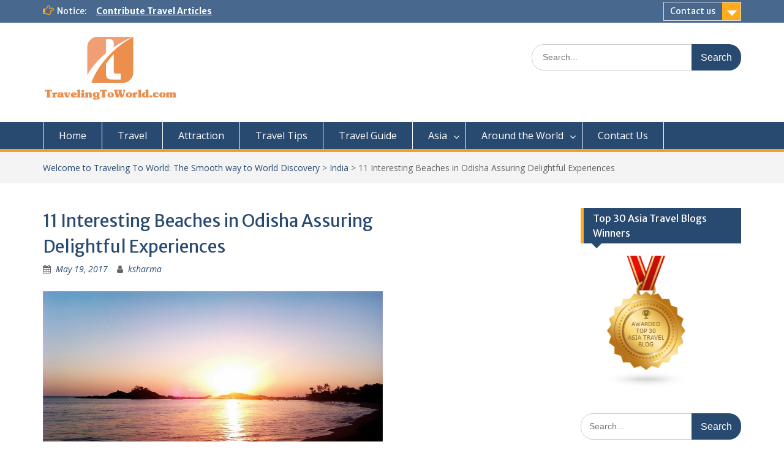

--- FILE ---
content_type: text/html; charset=UTF-8
request_url: https://www.travelingtoworld.com/beaches-in-odisha/
body_size: 19852
content:
<!DOCTYPE html> <html lang="en-US"><head>
	    <meta charset="UTF-8">
    <meta name="viewport" content="width=device-width, initial-scale=1">
    <link rel="profile" href="https://gmpg.org/xfn/11">
    <link rel="pingback" href="https://www.travelingtoworld.com/xmlrpc.php">
    
<script type="text/javascript">
(()=>{var e={};e.g=function(){if("object"==typeof globalThis)return globalThis;try{return this||new Function("return this")()}catch(e){if("object"==typeof window)return window}}(),function({ampUrl:n,isCustomizePreview:t,isAmpDevMode:r,noampQueryVarName:o,noampQueryVarValue:s,disabledStorageKey:i,mobileUserAgents:a,regexRegex:c}){if("undefined"==typeof sessionStorage)return;const d=new RegExp(c);if(!a.some((e=>{const n=e.match(d);return!(!n||!new RegExp(n[1],n[2]).test(navigator.userAgent))||navigator.userAgent.includes(e)})))return;e.g.addEventListener("DOMContentLoaded",(()=>{const e=document.getElementById("amp-mobile-version-switcher");if(!e)return;e.hidden=!1;const n=e.querySelector("a[href]");n&&n.addEventListener("click",(()=>{sessionStorage.removeItem(i)}))}));const g=r&&["paired-browsing-non-amp","paired-browsing-amp"].includes(window.name);if(sessionStorage.getItem(i)||t||g)return;const u=new URL(location.href),m=new URL(n);m.hash=u.hash,u.searchParams.has(o)&&s===u.searchParams.get(o)?sessionStorage.setItem(i,"1"):m.href!==u.href&&(window.stop(),location.replace(m.href))}({"ampUrl":"https:\/\/www.travelingtoworld.com\/beaches-in-odisha\/?amp=1","noampQueryVarName":"noamp","noampQueryVarValue":"mobile","disabledStorageKey":"amp_mobile_redirect_disabled","mobileUserAgents":["Mobile","Android","Silk\/","Kindle","BlackBerry","Opera Mini","Opera Mobi"],"regexRegex":"^\\\/((?:.|\\n)+)\\\/([i]*)$","isCustomizePreview":false,"isAmpDevMode":false})})();
</script>
<title>11 Interesting Beaches in Odisha Assuring Delightful Experiences &#8211; Welcome to Traveling To World: The Smooth way to World Discovery</title>
<meta name='robots' content='max-image-preview:large' />
<link rel='dns-prefetch' href='//secure.gravatar.com' />
<link rel='dns-prefetch' href='//fonts.googleapis.com' />
<link rel='dns-prefetch' href='//s.w.org' />
<link rel='dns-prefetch' href='//v0.wordpress.com' />
<link rel='dns-prefetch' href='//jetpack.wordpress.com' />
<link rel='dns-prefetch' href='//s0.wp.com' />
<link rel='dns-prefetch' href='//public-api.wordpress.com' />
<link rel='dns-prefetch' href='//0.gravatar.com' />
<link rel='dns-prefetch' href='//1.gravatar.com' />
<link rel='dns-prefetch' href='//2.gravatar.com' />
<link rel='dns-prefetch' href='//widgets.wp.com' />
<link rel="alternate" type="application/rss+xml" title="Welcome to Traveling To World: The Smooth way to World Discovery &raquo; Feed" href="https://www.travelingtoworld.com/feed/" />
<link rel="alternate" type="application/rss+xml" title="Welcome to Traveling To World: The Smooth way to World Discovery &raquo; Comments Feed" href="https://www.travelingtoworld.com/comments/feed/" />
<link rel="alternate" type="application/rss+xml" title="Welcome to Traveling To World: The Smooth way to World Discovery &raquo; 11 Interesting Beaches in Odisha Assuring Delightful Experiences Comments Feed" href="https://www.travelingtoworld.com/beaches-in-odisha/feed/" />
		<!-- This site uses the Google Analytics by ExactMetrics plugin v7.12.1 - Using Analytics tracking - https://www.exactmetrics.com/ -->
		<!-- Note: ExactMetrics is not currently configured on this site. The site owner needs to authenticate with Google Analytics in the ExactMetrics settings panel. -->
					<!-- No UA code set -->
				<!-- / Google Analytics by ExactMetrics -->
		<script type="text/javascript">
window._wpemojiSettings = {"baseUrl":"https:\/\/s.w.org\/images\/core\/emoji\/14.0.0\/72x72\/","ext":".png","svgUrl":"https:\/\/s.w.org\/images\/core\/emoji\/14.0.0\/svg\/","svgExt":".svg","source":{"concatemoji":"https:\/\/www.travelingtoworld.com\/wp-includes\/js\/wp-emoji-release.min.js?ver=6.0.11"}};
/*! This file is auto-generated */
!function(e,a,t){var n,r,o,i=a.createElement("canvas"),p=i.getContext&&i.getContext("2d");function s(e,t){var a=String.fromCharCode,e=(p.clearRect(0,0,i.width,i.height),p.fillText(a.apply(this,e),0,0),i.toDataURL());return p.clearRect(0,0,i.width,i.height),p.fillText(a.apply(this,t),0,0),e===i.toDataURL()}function c(e){var t=a.createElement("script");t.src=e,t.defer=t.type="text/javascript",a.getElementsByTagName("head")[0].appendChild(t)}for(o=Array("flag","emoji"),t.supports={everything:!0,everythingExceptFlag:!0},r=0;r<o.length;r++)t.supports[o[r]]=function(e){if(!p||!p.fillText)return!1;switch(p.textBaseline="top",p.font="600 32px Arial",e){case"flag":return s([127987,65039,8205,9895,65039],[127987,65039,8203,9895,65039])?!1:!s([55356,56826,55356,56819],[55356,56826,8203,55356,56819])&&!s([55356,57332,56128,56423,56128,56418,56128,56421,56128,56430,56128,56423,56128,56447],[55356,57332,8203,56128,56423,8203,56128,56418,8203,56128,56421,8203,56128,56430,8203,56128,56423,8203,56128,56447]);case"emoji":return!s([129777,127995,8205,129778,127999],[129777,127995,8203,129778,127999])}return!1}(o[r]),t.supports.everything=t.supports.everything&&t.supports[o[r]],"flag"!==o[r]&&(t.supports.everythingExceptFlag=t.supports.everythingExceptFlag&&t.supports[o[r]]);t.supports.everythingExceptFlag=t.supports.everythingExceptFlag&&!t.supports.flag,t.DOMReady=!1,t.readyCallback=function(){t.DOMReady=!0},t.supports.everything||(n=function(){t.readyCallback()},a.addEventListener?(a.addEventListener("DOMContentLoaded",n,!1),e.addEventListener("load",n,!1)):(e.attachEvent("onload",n),a.attachEvent("onreadystatechange",function(){"complete"===a.readyState&&t.readyCallback()})),(e=t.source||{}).concatemoji?c(e.concatemoji):e.wpemoji&&e.twemoji&&(c(e.twemoji),c(e.wpemoji)))}(window,document,window._wpemojiSettings);
</script>
<style type="text/css">
img.wp-smiley,
img.emoji {
	display: inline !important;
	border: none !important;
	box-shadow: none !important;
	height: 1em !important;
	width: 1em !important;
	margin: 0 0.07em !important;
	vertical-align: -0.1em !important;
	background: none !important;
	padding: 0 !important;
}
</style>
	<link rel='stylesheet' id='wp-block-library-css'  href='https://www.travelingtoworld.com/wp-includes/css/dist/block-library/style.min.css?ver=6.0.11' type='text/css' media='all' />
<style id='wp-block-library-inline-css' type='text/css'>
.has-text-align-justify{text-align:justify;}
</style>
<style id='wp-block-library-theme-inline-css' type='text/css'>
.wp-block-audio figcaption{color:#555;font-size:13px;text-align:center}.is-dark-theme .wp-block-audio figcaption{color:hsla(0,0%,100%,.65)}.wp-block-code{border:1px solid #ccc;border-radius:4px;font-family:Menlo,Consolas,monaco,monospace;padding:.8em 1em}.wp-block-embed figcaption{color:#555;font-size:13px;text-align:center}.is-dark-theme .wp-block-embed figcaption{color:hsla(0,0%,100%,.65)}.blocks-gallery-caption{color:#555;font-size:13px;text-align:center}.is-dark-theme .blocks-gallery-caption{color:hsla(0,0%,100%,.65)}.wp-block-image figcaption{color:#555;font-size:13px;text-align:center}.is-dark-theme .wp-block-image figcaption{color:hsla(0,0%,100%,.65)}.wp-block-pullquote{border-top:4px solid;border-bottom:4px solid;margin-bottom:1.75em;color:currentColor}.wp-block-pullquote__citation,.wp-block-pullquote cite,.wp-block-pullquote footer{color:currentColor;text-transform:uppercase;font-size:.8125em;font-style:normal}.wp-block-quote{border-left:.25em solid;margin:0 0 1.75em;padding-left:1em}.wp-block-quote cite,.wp-block-quote footer{color:currentColor;font-size:.8125em;position:relative;font-style:normal}.wp-block-quote.has-text-align-right{border-left:none;border-right:.25em solid;padding-left:0;padding-right:1em}.wp-block-quote.has-text-align-center{border:none;padding-left:0}.wp-block-quote.is-large,.wp-block-quote.is-style-large,.wp-block-quote.is-style-plain{border:none}.wp-block-search .wp-block-search__label{font-weight:700}:where(.wp-block-group.has-background){padding:1.25em 2.375em}.wp-block-separator.has-css-opacity{opacity:.4}.wp-block-separator{border:none;border-bottom:2px solid;margin-left:auto;margin-right:auto}.wp-block-separator.has-alpha-channel-opacity{opacity:1}.wp-block-separator:not(.is-style-wide):not(.is-style-dots){width:100px}.wp-block-separator.has-background:not(.is-style-dots){border-bottom:none;height:1px}.wp-block-separator.has-background:not(.is-style-wide):not(.is-style-dots){height:2px}.wp-block-table thead{border-bottom:3px solid}.wp-block-table tfoot{border-top:3px solid}.wp-block-table td,.wp-block-table th{padding:.5em;border:1px solid;word-break:normal}.wp-block-table figcaption{color:#555;font-size:13px;text-align:center}.is-dark-theme .wp-block-table figcaption{color:hsla(0,0%,100%,.65)}.wp-block-video figcaption{color:#555;font-size:13px;text-align:center}.is-dark-theme .wp-block-video figcaption{color:hsla(0,0%,100%,.65)}.wp-block-template-part.has-background{padding:1.25em 2.375em;margin-top:0;margin-bottom:0}
</style>
<link rel='stylesheet' id='mediaelement-css'  href='https://www.travelingtoworld.com/wp-includes/js/mediaelement/mediaelementplayer-legacy.min.css?ver=4.2.16' type='text/css' media='all' />
<link rel='stylesheet' id='wp-mediaelement-css'  href='https://www.travelingtoworld.com/wp-includes/js/mediaelement/wp-mediaelement.min.css?ver=6.0.11' type='text/css' media='all' />
<style id='global-styles-inline-css' type='text/css'>
body{--wp--preset--color--black: #000;--wp--preset--color--cyan-bluish-gray: #abb8c3;--wp--preset--color--white: #ffffff;--wp--preset--color--pale-pink: #f78da7;--wp--preset--color--vivid-red: #cf2e2e;--wp--preset--color--luminous-vivid-orange: #ff6900;--wp--preset--color--luminous-vivid-amber: #fcb900;--wp--preset--color--light-green-cyan: #7bdcb5;--wp--preset--color--vivid-green-cyan: #00d084;--wp--preset--color--pale-cyan-blue: #8ed1fc;--wp--preset--color--vivid-cyan-blue: #0693e3;--wp--preset--color--vivid-purple: #9b51e0;--wp--preset--color--gray: #666666;--wp--preset--color--light-gray: #f3f3f3;--wp--preset--color--dark-gray: #222222;--wp--preset--color--blue: #294a70;--wp--preset--color--dark-blue: #15305b;--wp--preset--color--navy-blue: #00387d;--wp--preset--color--sky-blue: #49688e;--wp--preset--color--light-blue: #6081a7;--wp--preset--color--yellow: #f4a024;--wp--preset--color--dark-yellow: #ffab1f;--wp--preset--color--red: #e4572e;--wp--preset--color--green: #54b77e;--wp--preset--gradient--vivid-cyan-blue-to-vivid-purple: linear-gradient(135deg,rgba(6,147,227,1) 0%,rgb(155,81,224) 100%);--wp--preset--gradient--light-green-cyan-to-vivid-green-cyan: linear-gradient(135deg,rgb(122,220,180) 0%,rgb(0,208,130) 100%);--wp--preset--gradient--luminous-vivid-amber-to-luminous-vivid-orange: linear-gradient(135deg,rgba(252,185,0,1) 0%,rgba(255,105,0,1) 100%);--wp--preset--gradient--luminous-vivid-orange-to-vivid-red: linear-gradient(135deg,rgba(255,105,0,1) 0%,rgb(207,46,46) 100%);--wp--preset--gradient--very-light-gray-to-cyan-bluish-gray: linear-gradient(135deg,rgb(238,238,238) 0%,rgb(169,184,195) 100%);--wp--preset--gradient--cool-to-warm-spectrum: linear-gradient(135deg,rgb(74,234,220) 0%,rgb(151,120,209) 20%,rgb(207,42,186) 40%,rgb(238,44,130) 60%,rgb(251,105,98) 80%,rgb(254,248,76) 100%);--wp--preset--gradient--blush-light-purple: linear-gradient(135deg,rgb(255,206,236) 0%,rgb(152,150,240) 100%);--wp--preset--gradient--blush-bordeaux: linear-gradient(135deg,rgb(254,205,165) 0%,rgb(254,45,45) 50%,rgb(107,0,62) 100%);--wp--preset--gradient--luminous-dusk: linear-gradient(135deg,rgb(255,203,112) 0%,rgb(199,81,192) 50%,rgb(65,88,208) 100%);--wp--preset--gradient--pale-ocean: linear-gradient(135deg,rgb(255,245,203) 0%,rgb(182,227,212) 50%,rgb(51,167,181) 100%);--wp--preset--gradient--electric-grass: linear-gradient(135deg,rgb(202,248,128) 0%,rgb(113,206,126) 100%);--wp--preset--gradient--midnight: linear-gradient(135deg,rgb(2,3,129) 0%,rgb(40,116,252) 100%);--wp--preset--duotone--dark-grayscale: url('#wp-duotone-dark-grayscale');--wp--preset--duotone--grayscale: url('#wp-duotone-grayscale');--wp--preset--duotone--purple-yellow: url('#wp-duotone-purple-yellow');--wp--preset--duotone--blue-red: url('#wp-duotone-blue-red');--wp--preset--duotone--midnight: url('#wp-duotone-midnight');--wp--preset--duotone--magenta-yellow: url('#wp-duotone-magenta-yellow');--wp--preset--duotone--purple-green: url('#wp-duotone-purple-green');--wp--preset--duotone--blue-orange: url('#wp-duotone-blue-orange');--wp--preset--font-size--small: 13px;--wp--preset--font-size--medium: 20px;--wp--preset--font-size--large: 28px;--wp--preset--font-size--x-large: 42px;--wp--preset--font-size--normal: 16px;--wp--preset--font-size--huge: 32px;}.has-black-color{color: var(--wp--preset--color--black) !important;}.has-cyan-bluish-gray-color{color: var(--wp--preset--color--cyan-bluish-gray) !important;}.has-white-color{color: var(--wp--preset--color--white) !important;}.has-pale-pink-color{color: var(--wp--preset--color--pale-pink) !important;}.has-vivid-red-color{color: var(--wp--preset--color--vivid-red) !important;}.has-luminous-vivid-orange-color{color: var(--wp--preset--color--luminous-vivid-orange) !important;}.has-luminous-vivid-amber-color{color: var(--wp--preset--color--luminous-vivid-amber) !important;}.has-light-green-cyan-color{color: var(--wp--preset--color--light-green-cyan) !important;}.has-vivid-green-cyan-color{color: var(--wp--preset--color--vivid-green-cyan) !important;}.has-pale-cyan-blue-color{color: var(--wp--preset--color--pale-cyan-blue) !important;}.has-vivid-cyan-blue-color{color: var(--wp--preset--color--vivid-cyan-blue) !important;}.has-vivid-purple-color{color: var(--wp--preset--color--vivid-purple) !important;}.has-black-background-color{background-color: var(--wp--preset--color--black) !important;}.has-cyan-bluish-gray-background-color{background-color: var(--wp--preset--color--cyan-bluish-gray) !important;}.has-white-background-color{background-color: var(--wp--preset--color--white) !important;}.has-pale-pink-background-color{background-color: var(--wp--preset--color--pale-pink) !important;}.has-vivid-red-background-color{background-color: var(--wp--preset--color--vivid-red) !important;}.has-luminous-vivid-orange-background-color{background-color: var(--wp--preset--color--luminous-vivid-orange) !important;}.has-luminous-vivid-amber-background-color{background-color: var(--wp--preset--color--luminous-vivid-amber) !important;}.has-light-green-cyan-background-color{background-color: var(--wp--preset--color--light-green-cyan) !important;}.has-vivid-green-cyan-background-color{background-color: var(--wp--preset--color--vivid-green-cyan) !important;}.has-pale-cyan-blue-background-color{background-color: var(--wp--preset--color--pale-cyan-blue) !important;}.has-vivid-cyan-blue-background-color{background-color: var(--wp--preset--color--vivid-cyan-blue) !important;}.has-vivid-purple-background-color{background-color: var(--wp--preset--color--vivid-purple) !important;}.has-black-border-color{border-color: var(--wp--preset--color--black) !important;}.has-cyan-bluish-gray-border-color{border-color: var(--wp--preset--color--cyan-bluish-gray) !important;}.has-white-border-color{border-color: var(--wp--preset--color--white) !important;}.has-pale-pink-border-color{border-color: var(--wp--preset--color--pale-pink) !important;}.has-vivid-red-border-color{border-color: var(--wp--preset--color--vivid-red) !important;}.has-luminous-vivid-orange-border-color{border-color: var(--wp--preset--color--luminous-vivid-orange) !important;}.has-luminous-vivid-amber-border-color{border-color: var(--wp--preset--color--luminous-vivid-amber) !important;}.has-light-green-cyan-border-color{border-color: var(--wp--preset--color--light-green-cyan) !important;}.has-vivid-green-cyan-border-color{border-color: var(--wp--preset--color--vivid-green-cyan) !important;}.has-pale-cyan-blue-border-color{border-color: var(--wp--preset--color--pale-cyan-blue) !important;}.has-vivid-cyan-blue-border-color{border-color: var(--wp--preset--color--vivid-cyan-blue) !important;}.has-vivid-purple-border-color{border-color: var(--wp--preset--color--vivid-purple) !important;}.has-vivid-cyan-blue-to-vivid-purple-gradient-background{background: var(--wp--preset--gradient--vivid-cyan-blue-to-vivid-purple) !important;}.has-light-green-cyan-to-vivid-green-cyan-gradient-background{background: var(--wp--preset--gradient--light-green-cyan-to-vivid-green-cyan) !important;}.has-luminous-vivid-amber-to-luminous-vivid-orange-gradient-background{background: var(--wp--preset--gradient--luminous-vivid-amber-to-luminous-vivid-orange) !important;}.has-luminous-vivid-orange-to-vivid-red-gradient-background{background: var(--wp--preset--gradient--luminous-vivid-orange-to-vivid-red) !important;}.has-very-light-gray-to-cyan-bluish-gray-gradient-background{background: var(--wp--preset--gradient--very-light-gray-to-cyan-bluish-gray) !important;}.has-cool-to-warm-spectrum-gradient-background{background: var(--wp--preset--gradient--cool-to-warm-spectrum) !important;}.has-blush-light-purple-gradient-background{background: var(--wp--preset--gradient--blush-light-purple) !important;}.has-blush-bordeaux-gradient-background{background: var(--wp--preset--gradient--blush-bordeaux) !important;}.has-luminous-dusk-gradient-background{background: var(--wp--preset--gradient--luminous-dusk) !important;}.has-pale-ocean-gradient-background{background: var(--wp--preset--gradient--pale-ocean) !important;}.has-electric-grass-gradient-background{background: var(--wp--preset--gradient--electric-grass) !important;}.has-midnight-gradient-background{background: var(--wp--preset--gradient--midnight) !important;}.has-small-font-size{font-size: var(--wp--preset--font-size--small) !important;}.has-medium-font-size{font-size: var(--wp--preset--font-size--medium) !important;}.has-large-font-size{font-size: var(--wp--preset--font-size--large) !important;}.has-x-large-font-size{font-size: var(--wp--preset--font-size--x-large) !important;}
</style>
<link rel='stylesheet' id='fontawesome-css'  href='https://www.travelingtoworld.com/wp-content/themes/education-hub/third-party/font-awesome/css/font-awesome.min.css?ver=4.7.0' type='text/css' media='all' />
<link crossorigin="anonymous" rel='stylesheet' id='education-hub-google-fonts-css'  href='//fonts.googleapis.com/css?family=Open+Sans%3A600%2C400%2C400italic%2C300%2C100%2C700%7CMerriweather+Sans%3A400%2C700&#038;ver=6.0.11' type='text/css' media='all' />
<link rel='stylesheet' id='education-hub-style-css'  href='https://www.travelingtoworld.com/wp-content/themes/education-hub/style.css?ver=2.6' type='text/css' media='all' />
<link rel='stylesheet' id='education-hub-block-style-css'  href='https://www.travelingtoworld.com/wp-content/themes/education-hub/css/blocks.css?ver=20201208' type='text/css' media='all' />
<link rel='stylesheet' id='social-logos-css'  href='https://www.travelingtoworld.com/wp-content/plugins/jetpack/_inc/social-logos/social-logos.min.css?ver=11.2.2' type='text/css' media='all' />
<link rel='stylesheet' id='jetpack_css-css'  href='https://www.travelingtoworld.com/wp-content/plugins/jetpack/css/jetpack.css?ver=11.2.2' type='text/css' media='all' />
<script type='text/javascript' id='jetpack_related-posts-js-extra'>
/* <![CDATA[ */
var related_posts_js_options = {"post_heading":"h4"};
/* ]]> */
</script>
<script type='text/javascript' src='https://www.travelingtoworld.com/wp-content/plugins/jetpack/_inc/build/related-posts/related-posts.min.js?ver=20211209' id='jetpack_related-posts-js'></script>
<script type='text/javascript' src='https://www.travelingtoworld.com/wp-includes/js/jquery/jquery.min.js?ver=3.6.0' id='jquery-core-js'></script>
<script type='text/javascript' src='https://www.travelingtoworld.com/wp-includes/js/jquery/jquery-migrate.min.js?ver=3.3.2' id='jquery-migrate-js'></script>
<script type='text/javascript' src='https://www.travelingtoworld.com/wp-content/plugins/twitter-tweets/js/weblizar-fronend-twitter-tweets.js?ver=1' id='wl-weblizar-fronend-twitter-tweets-js'></script>
<link rel="https://api.w.org/" href="https://www.travelingtoworld.com/wp-json/" /><link rel="alternate" type="application/json" href="https://www.travelingtoworld.com/wp-json/wp/v2/posts/3474" /><link rel="EditURI" type="application/rsd+xml" title="RSD" href="https://www.travelingtoworld.com/xmlrpc.php?rsd" />
<link rel="wlwmanifest" type="application/wlwmanifest+xml" href="https://www.travelingtoworld.com/wp-includes/wlwmanifest.xml" /> 
<meta name="generator" content="WordPress 6.0.11" />
<link rel="canonical" href="https://www.travelingtoworld.com/beaches-in-odisha/" />
<link rel='shortlink' href='https://wp.me/p3Zpoh-U2' />
<link rel="alternate" type="application/json+oembed" href="https://www.travelingtoworld.com/wp-json/oembed/1.0/embed?url=https%3A%2F%2Fwww.travelingtoworld.com%2Fbeaches-in-odisha%2F" />
<link rel="alternate" type="text/xml+oembed" href="https://www.travelingtoworld.com/wp-json/oembed/1.0/embed?url=https%3A%2F%2Fwww.travelingtoworld.com%2Fbeaches-in-odisha%2F&#038;format=xml" />
<script async src="//pagead2.googlesyndication.com/pagead/js/adsbygoogle.js"></script><script>  (adsbygoogle = window.adsbygoogle || []).push({    google_ad_client: "ca-pub-5804222493114118",    enable_page_level_ads: true  });</script>   <link rel="alternate" type="text/html" media="only screen and (max-width: 640px)" href="https://www.travelingtoworld.com/beaches-in-odisha/?amp=1"><style data-context="foundation-flickity-css">/*! Flickity v2.0.2
http://flickity.metafizzy.co
---------------------------------------------- */.flickity-enabled{position:relative}.flickity-enabled:focus{outline:0}.flickity-viewport{overflow:hidden;position:relative;height:100%}.flickity-slider{position:absolute;width:100%;height:100%}.flickity-enabled.is-draggable{-webkit-tap-highlight-color:transparent;tap-highlight-color:transparent;-webkit-user-select:none;-moz-user-select:none;-ms-user-select:none;user-select:none}.flickity-enabled.is-draggable .flickity-viewport{cursor:move;cursor:-webkit-grab;cursor:grab}.flickity-enabled.is-draggable .flickity-viewport.is-pointer-down{cursor:-webkit-grabbing;cursor:grabbing}.flickity-prev-next-button{position:absolute;top:50%;width:44px;height:44px;border:none;border-radius:50%;background:#fff;background:hsla(0,0%,100%,.75);cursor:pointer;-webkit-transform:translateY(-50%);transform:translateY(-50%)}.flickity-prev-next-button:hover{background:#fff}.flickity-prev-next-button:focus{outline:0;box-shadow:0 0 0 5px #09f}.flickity-prev-next-button:active{opacity:.6}.flickity-prev-next-button.previous{left:10px}.flickity-prev-next-button.next{right:10px}.flickity-rtl .flickity-prev-next-button.previous{left:auto;right:10px}.flickity-rtl .flickity-prev-next-button.next{right:auto;left:10px}.flickity-prev-next-button:disabled{opacity:.3;cursor:auto}.flickity-prev-next-button svg{position:absolute;left:20%;top:20%;width:60%;height:60%}.flickity-prev-next-button .arrow{fill:#333}.flickity-page-dots{position:absolute;width:100%;bottom:-25px;padding:0;margin:0;list-style:none;text-align:center;line-height:1}.flickity-rtl .flickity-page-dots{direction:rtl}.flickity-page-dots .dot{display:inline-block;width:10px;height:10px;margin:0 8px;background:#333;border-radius:50%;opacity:.25;cursor:pointer}.flickity-page-dots .dot.is-selected{opacity:1}</style><style data-context="foundation-slideout-css">.slideout-menu{position:fixed;left:0;top:0;bottom:0;right:auto;z-index:0;width:256px;overflow-y:auto;-webkit-overflow-scrolling:touch;display:none}.slideout-menu.pushit-right{left:auto;right:0}.slideout-panel{position:relative;z-index:1;will-change:transform}.slideout-open,.slideout-open .slideout-panel,.slideout-open body{overflow:hidden}.slideout-open .slideout-menu{display:block}.pushit{display:none}</style><style>img#wpstats{display:none}</style>
	<link rel="amphtml" href="https://www.travelingtoworld.com/beaches-in-odisha/?amp=1"><style>#amp-mobile-version-switcher{left:0;position:absolute;width:100%;z-index:100}#amp-mobile-version-switcher>a{background-color:#444;border:0;color:#eaeaea;display:block;font-family:-apple-system,BlinkMacSystemFont,Segoe UI,Roboto,Oxygen-Sans,Ubuntu,Cantarell,Helvetica Neue,sans-serif;font-size:16px;font-weight:600;padding:15px 0;text-align:center;-webkit-text-decoration:none;text-decoration:none}#amp-mobile-version-switcher>a:active,#amp-mobile-version-switcher>a:focus,#amp-mobile-version-switcher>a:hover{-webkit-text-decoration:underline;text-decoration:underline}</style>
<!-- Jetpack Open Graph Tags -->
<meta property="og:type" content="article" />
<meta property="og:title" content="11 Interesting Beaches in Odisha Assuring Delightful Experiences" />
<meta property="og:url" content="https://www.travelingtoworld.com/beaches-in-odisha/" />
<meta property="og:description" content="&nbsp; What comes first in your mind whenever you talk about a beach destination in India – Goa, Kerala or Andaman? Usually, people don’t think of beaches beyond these destinations. But there are s…" />
<meta property="article:published_time" content="2017-05-19T07:35:39+00:00" />
<meta property="article:modified_time" content="2017-05-19T07:35:39+00:00" />
<meta property="article:author" content="http://www.facebook.com/100003657650393" />
<meta property="og:site_name" content="Welcome to Traveling To World: The Smooth way to World Discovery" />
<meta property="og:image" content="https://www.travelingtoworld.com/wp-content/uploads/2017/04/Astarang-Beach.jpg" />
<meta property="og:image:width" content="810" />
<meta property="og:image:height" content="450" />
<meta property="og:image:alt" content="" />
<meta property="og:locale" content="en_US" />
<meta name="twitter:creator" content="@skumar256" />
<meta name="twitter:text:title" content="11 Interesting Beaches in Odisha Assuring Delightful Experiences" />
<meta name="twitter:image" content="https://www.travelingtoworld.com/wp-content/uploads/2017/04/Astarang-Beach.jpg?w=640" />
<meta name="twitter:card" content="summary_large_image" />

<!-- End Jetpack Open Graph Tags -->
<link rel="icon" href="https://www.travelingtoworld.com/wp-content/uploads/2015/11/cropped-new-logo-32x32.png" sizes="32x32" />
<link rel="icon" href="https://www.travelingtoworld.com/wp-content/uploads/2015/11/cropped-new-logo-192x192.png" sizes="192x192" />
<link rel="apple-touch-icon" href="https://www.travelingtoworld.com/wp-content/uploads/2015/11/cropped-new-logo-180x180.png" />
<meta name="msapplication-TileImage" content="https://www.travelingtoworld.com/wp-content/uploads/2015/11/cropped-new-logo-270x270.png" />
<style>.ios7.web-app-mode.has-fixed header{ background-color: rgba(45,53,63,.88);}</style></head>

<body class="post-template-default single single-post postid-3474 single-format-standard wp-custom-logo wp-embed-responsive group-blog site-layout-fluid global-layout-three-columns">

	<svg xmlns="http://www.w3.org/2000/svg" viewBox="0 0 0 0" width="0" height="0" focusable="false" role="none" style="visibility: hidden; position: absolute; left: -9999px; overflow: hidden;" ><defs><filter id="wp-duotone-dark-grayscale"><feColorMatrix color-interpolation-filters="sRGB" type="matrix" values=" .299 .587 .114 0 0 .299 .587 .114 0 0 .299 .587 .114 0 0 .299 .587 .114 0 0 " /><feComponentTransfer color-interpolation-filters="sRGB" ><feFuncR type="table" tableValues="0 0.49803921568627" /><feFuncG type="table" tableValues="0 0.49803921568627" /><feFuncB type="table" tableValues="0 0.49803921568627" /><feFuncA type="table" tableValues="1 1" /></feComponentTransfer><feComposite in2="SourceGraphic" operator="in" /></filter></defs></svg><svg xmlns="http://www.w3.org/2000/svg" viewBox="0 0 0 0" width="0" height="0" focusable="false" role="none" style="visibility: hidden; position: absolute; left: -9999px; overflow: hidden;" ><defs><filter id="wp-duotone-grayscale"><feColorMatrix color-interpolation-filters="sRGB" type="matrix" values=" .299 .587 .114 0 0 .299 .587 .114 0 0 .299 .587 .114 0 0 .299 .587 .114 0 0 " /><feComponentTransfer color-interpolation-filters="sRGB" ><feFuncR type="table" tableValues="0 1" /><feFuncG type="table" tableValues="0 1" /><feFuncB type="table" tableValues="0 1" /><feFuncA type="table" tableValues="1 1" /></feComponentTransfer><feComposite in2="SourceGraphic" operator="in" /></filter></defs></svg><svg xmlns="http://www.w3.org/2000/svg" viewBox="0 0 0 0" width="0" height="0" focusable="false" role="none" style="visibility: hidden; position: absolute; left: -9999px; overflow: hidden;" ><defs><filter id="wp-duotone-purple-yellow"><feColorMatrix color-interpolation-filters="sRGB" type="matrix" values=" .299 .587 .114 0 0 .299 .587 .114 0 0 .299 .587 .114 0 0 .299 .587 .114 0 0 " /><feComponentTransfer color-interpolation-filters="sRGB" ><feFuncR type="table" tableValues="0.54901960784314 0.98823529411765" /><feFuncG type="table" tableValues="0 1" /><feFuncB type="table" tableValues="0.71764705882353 0.25490196078431" /><feFuncA type="table" tableValues="1 1" /></feComponentTransfer><feComposite in2="SourceGraphic" operator="in" /></filter></defs></svg><svg xmlns="http://www.w3.org/2000/svg" viewBox="0 0 0 0" width="0" height="0" focusable="false" role="none" style="visibility: hidden; position: absolute; left: -9999px; overflow: hidden;" ><defs><filter id="wp-duotone-blue-red"><feColorMatrix color-interpolation-filters="sRGB" type="matrix" values=" .299 .587 .114 0 0 .299 .587 .114 0 0 .299 .587 .114 0 0 .299 .587 .114 0 0 " /><feComponentTransfer color-interpolation-filters="sRGB" ><feFuncR type="table" tableValues="0 1" /><feFuncG type="table" tableValues="0 0.27843137254902" /><feFuncB type="table" tableValues="0.5921568627451 0.27843137254902" /><feFuncA type="table" tableValues="1 1" /></feComponentTransfer><feComposite in2="SourceGraphic" operator="in" /></filter></defs></svg><svg xmlns="http://www.w3.org/2000/svg" viewBox="0 0 0 0" width="0" height="0" focusable="false" role="none" style="visibility: hidden; position: absolute; left: -9999px; overflow: hidden;" ><defs><filter id="wp-duotone-midnight"><feColorMatrix color-interpolation-filters="sRGB" type="matrix" values=" .299 .587 .114 0 0 .299 .587 .114 0 0 .299 .587 .114 0 0 .299 .587 .114 0 0 " /><feComponentTransfer color-interpolation-filters="sRGB" ><feFuncR type="table" tableValues="0 0" /><feFuncG type="table" tableValues="0 0.64705882352941" /><feFuncB type="table" tableValues="0 1" /><feFuncA type="table" tableValues="1 1" /></feComponentTransfer><feComposite in2="SourceGraphic" operator="in" /></filter></defs></svg><svg xmlns="http://www.w3.org/2000/svg" viewBox="0 0 0 0" width="0" height="0" focusable="false" role="none" style="visibility: hidden; position: absolute; left: -9999px; overflow: hidden;" ><defs><filter id="wp-duotone-magenta-yellow"><feColorMatrix color-interpolation-filters="sRGB" type="matrix" values=" .299 .587 .114 0 0 .299 .587 .114 0 0 .299 .587 .114 0 0 .299 .587 .114 0 0 " /><feComponentTransfer color-interpolation-filters="sRGB" ><feFuncR type="table" tableValues="0.78039215686275 1" /><feFuncG type="table" tableValues="0 0.94901960784314" /><feFuncB type="table" tableValues="0.35294117647059 0.47058823529412" /><feFuncA type="table" tableValues="1 1" /></feComponentTransfer><feComposite in2="SourceGraphic" operator="in" /></filter></defs></svg><svg xmlns="http://www.w3.org/2000/svg" viewBox="0 0 0 0" width="0" height="0" focusable="false" role="none" style="visibility: hidden; position: absolute; left: -9999px; overflow: hidden;" ><defs><filter id="wp-duotone-purple-green"><feColorMatrix color-interpolation-filters="sRGB" type="matrix" values=" .299 .587 .114 0 0 .299 .587 .114 0 0 .299 .587 .114 0 0 .299 .587 .114 0 0 " /><feComponentTransfer color-interpolation-filters="sRGB" ><feFuncR type="table" tableValues="0.65098039215686 0.40392156862745" /><feFuncG type="table" tableValues="0 1" /><feFuncB type="table" tableValues="0.44705882352941 0.4" /><feFuncA type="table" tableValues="1 1" /></feComponentTransfer><feComposite in2="SourceGraphic" operator="in" /></filter></defs></svg><svg xmlns="http://www.w3.org/2000/svg" viewBox="0 0 0 0" width="0" height="0" focusable="false" role="none" style="visibility: hidden; position: absolute; left: -9999px; overflow: hidden;" ><defs><filter id="wp-duotone-blue-orange"><feColorMatrix color-interpolation-filters="sRGB" type="matrix" values=" .299 .587 .114 0 0 .299 .587 .114 0 0 .299 .587 .114 0 0 .299 .587 .114 0 0 " /><feComponentTransfer color-interpolation-filters="sRGB" ><feFuncR type="table" tableValues="0.098039215686275 1" /><feFuncG type="table" tableValues="0 0.66274509803922" /><feFuncB type="table" tableValues="0.84705882352941 0.41960784313725" /><feFuncA type="table" tableValues="1 1" /></feComponentTransfer><feComposite in2="SourceGraphic" operator="in" /></filter></defs></svg>
	    <div id="page" class="container hfeed site">
    <a class="skip-link screen-reader-text" href="#content">Skip to content</a>
    	<div id="tophead">
		<div class="container">
			<div id="quick-contact">
				
									<div class="top-news">
												<span class="top-news-title">
															Notice:													</span>
																			<a href="https://www.travelingtoworld.com/contact-us/">Contribute Travel Articles							</a>
											</div>
							</div>

							<div class="quick-links">
					<a href="#" class="links-btn">Contact us</a>
					<ul><li class="page_item page-item-632"><a href="https://www.travelingtoworld.com/contact-us/">Contact Us</a></li>
<li class="page_item page-item-26672"><a href="https://www.travelingtoworld.com/thank-you/">Thank you</a></li>
</ul>				</div>
			
							<div class="header-social-wrapper">
					<div class="widget education_hub_widget_social"></div>				</div><!-- .header-social-wrapper -->
			
		</div> <!-- .container -->
	</div><!--  #tophead -->

	<header id="masthead" class="site-header" role="banner"><div class="container">			    <div class="site-branding">

		    <a href="https://www.travelingtoworld.com/" class="custom-logo-link" rel="home"><img width="220" height="117" src="https://www.travelingtoworld.com/wp-content/uploads/2016/03/travelingtoworld-logo.png" class="custom-logo" alt="Welcome to Traveling To World: The Smooth way to World Discovery" data-attachment-id="2303" data-permalink="https://www.travelingtoworld.com/travelingtoworld-logo/" data-orig-file="https://www.travelingtoworld.com/wp-content/uploads/2016/03/travelingtoworld-logo.png" data-orig-size="220,117" data-comments-opened="1" data-image-meta="{&quot;aperture&quot;:&quot;0&quot;,&quot;credit&quot;:&quot;&quot;,&quot;camera&quot;:&quot;&quot;,&quot;caption&quot;:&quot;&quot;,&quot;created_timestamp&quot;:&quot;0&quot;,&quot;copyright&quot;:&quot;&quot;,&quot;focal_length&quot;:&quot;0&quot;,&quot;iso&quot;:&quot;0&quot;,&quot;shutter_speed&quot;:&quot;0&quot;,&quot;title&quot;:&quot;&quot;,&quot;orientation&quot;:&quot;0&quot;}" data-image-title="travelingtoworld logo" data-image-description="" data-image-caption="" data-medium-file="https://www.travelingtoworld.com/wp-content/uploads/2016/03/travelingtoworld-logo.png" data-large-file="https://www.travelingtoworld.com/wp-content/uploads/2016/03/travelingtoworld-logo.png" /></a>
									
	    </div><!-- .site-branding -->

	    	    		    <div class="search-section">
		    	<form role="search" method="get" class="search-form" action="https://www.travelingtoworld.com/">
	      <label>
	        <span class="screen-reader-text">Search for:</span>
	        <input type="search" class="search-field" placeholder="Search..." value="" name="s" title="Search for:" />
	      </label>
	      <input type="submit" class="search-submit" value="Search" />
	    </form>		    </div>
	    
        </div><!-- .container --></header><!-- #masthead -->    <div id="main-nav" class="clear-fix">
        <div class="container">
        <nav id="site-navigation" class="main-navigation" role="navigation">
          <button class="menu-toggle" aria-controls="primary-menu" aria-expanded="false">
          	<i class="fa fa-bars"></i>
          	<i class="fa fa-close"></i>
			Menu</button>
            <div class="wrap-menu-content">
				<div class="menu-home-container"><ul id="primary-menu" class="menu"><li id="menu-item-10" class="menu-item menu-item-type-custom menu-item-object-custom menu-item-home menu-item-10"><a href="https://www.travelingtoworld.com/">Home</a></li>
<li id="menu-item-629" class="menu-item menu-item-type-taxonomy menu-item-object-category menu-item-629"><a href="https://www.travelingtoworld.com/category/travel/">Travel</a></li>
<li id="menu-item-627" class="menu-item menu-item-type-taxonomy menu-item-object-category menu-item-627"><a href="https://www.travelingtoworld.com/category/attraction/">Attraction</a></li>
<li id="menu-item-630" class="menu-item menu-item-type-taxonomy menu-item-object-category menu-item-630"><a href="https://www.travelingtoworld.com/category/travel-tips/">Travel Tips</a></li>
<li id="menu-item-686" class="menu-item menu-item-type-taxonomy menu-item-object-category current-post-ancestor current-menu-parent current-post-parent menu-item-686"><a href="https://www.travelingtoworld.com/category/travel-guide/">Travel Guide</a></li>
<li id="menu-item-1731" class="menu-item menu-item-type-taxonomy menu-item-object-category menu-item-has-children menu-item-1731"><a href="https://www.travelingtoworld.com/category/asia/">Asia</a>
<ul class="sub-menu">
	<li id="menu-item-1741" class="menu-item menu-item-type-taxonomy menu-item-object-category current-post-ancestor current-menu-parent current-post-parent menu-item-1741"><a href="https://www.travelingtoworld.com/category/india/">India</a></li>
	<li id="menu-item-1740" class="menu-item menu-item-type-taxonomy menu-item-object-category menu-item-1740"><a href="https://www.travelingtoworld.com/category/china/">China</a></li>
	<li id="menu-item-2223" class="menu-item menu-item-type-taxonomy menu-item-object-category menu-item-2223"><a href="https://www.travelingtoworld.com/category/indonesia/">Indonesia</a></li>
	<li id="menu-item-2224" class="menu-item menu-item-type-taxonomy menu-item-object-category menu-item-2224"><a href="https://www.travelingtoworld.com/category/nepal/">Nepal</a></li>
	<li id="menu-item-2227" class="menu-item menu-item-type-taxonomy menu-item-object-category menu-item-2227"><a href="https://www.travelingtoworld.com/category/sri-lanka/">Sri Lanka</a></li>
	<li id="menu-item-2226" class="menu-item menu-item-type-taxonomy menu-item-object-category menu-item-2226"><a href="https://www.travelingtoworld.com/category/singapore/">Singapore</a></li>
	<li id="menu-item-1742" class="menu-item menu-item-type-taxonomy menu-item-object-category menu-item-1742"><a href="https://www.travelingtoworld.com/category/thailand/">Thailand</a></li>
</ul>
</li>
<li id="menu-item-26769" class="menu-item menu-item-type-taxonomy menu-item-object-category menu-item-has-children menu-item-26769"><a href="https://www.travelingtoworld.com/category/around-the-world/">Around the World</a>
<ul class="sub-menu">
	<li id="menu-item-1732" class="menu-item menu-item-type-taxonomy menu-item-object-category menu-item-1732"><a href="https://www.travelingtoworld.com/category/australia/">Australia</a></li>
	<li id="menu-item-1733" class="menu-item menu-item-type-taxonomy menu-item-object-category menu-item-1733"><a href="https://www.travelingtoworld.com/category/ecuador/">Ecuador</a></li>
	<li id="menu-item-1734" class="menu-item menu-item-type-taxonomy menu-item-object-category menu-item-has-children menu-item-1734"><a href="https://www.travelingtoworld.com/category/europe/">Europe</a>
	<ul class="sub-menu">
		<li id="menu-item-2220" class="menu-item menu-item-type-taxonomy menu-item-object-category menu-item-2220"><a href="https://www.travelingtoworld.com/category/czech-republic/">Czech Republic</a></li>
		<li id="menu-item-2221" class="menu-item menu-item-type-taxonomy menu-item-object-category menu-item-2221"><a href="https://www.travelingtoworld.com/category/finland/">Finland</a></li>
		<li id="menu-item-1745" class="menu-item menu-item-type-taxonomy menu-item-object-category menu-item-1745"><a href="https://www.travelingtoworld.com/category/greece/">Greece</a></li>
		<li id="menu-item-1744" class="menu-item menu-item-type-taxonomy menu-item-object-category menu-item-1744"><a href="https://www.travelingtoworld.com/category/germany/">Germany</a></li>
		<li id="menu-item-1746" class="menu-item menu-item-type-taxonomy menu-item-object-category menu-item-1746"><a href="https://www.travelingtoworld.com/category/ibiza/">Ibiza</a></li>
		<li id="menu-item-1747" class="menu-item menu-item-type-taxonomy menu-item-object-category menu-item-1747"><a href="https://www.travelingtoworld.com/category/poland/">Poland</a></li>
		<li id="menu-item-2225" class="menu-item menu-item-type-taxonomy menu-item-object-category menu-item-2225"><a href="https://www.travelingtoworld.com/category/prague/">Prague</a></li>
	</ul>
</li>
	<li id="menu-item-1739" class="menu-item menu-item-type-taxonomy menu-item-object-category menu-item-has-children menu-item-1739"><a href="https://www.travelingtoworld.com/category/usa/">USA</a>
	<ul class="sub-menu">
		<li id="menu-item-1730" class="menu-item menu-item-type-taxonomy menu-item-object-category menu-item-1730"><a href="https://www.travelingtoworld.com/category/america/">America</a></li>
	</ul>
</li>
	<li id="menu-item-1738" class="menu-item menu-item-type-taxonomy menu-item-object-category menu-item-1738"><a href="https://www.travelingtoworld.com/category/uk/">UK</a></li>
	<li id="menu-item-1737" class="menu-item menu-item-type-taxonomy menu-item-object-category menu-item-has-children menu-item-1737"><a href="https://www.travelingtoworld.com/category/uae/">UAE</a>
	<ul class="sub-menu">
		<li id="menu-item-1743" class="menu-item menu-item-type-taxonomy menu-item-object-category menu-item-1743"><a href="https://www.travelingtoworld.com/category/dubai/">Dubai</a></li>
	</ul>
</li>
	<li id="menu-item-1735" class="menu-item menu-item-type-taxonomy menu-item-object-category menu-item-has-children menu-item-1735"><a href="https://www.travelingtoworld.com/category/middle-east/">Middle East</a>
	<ul class="sub-menu">
		<li id="menu-item-1749" class="menu-item menu-item-type-taxonomy menu-item-object-category menu-item-1749"><a href="https://www.travelingtoworld.com/category/bahrain/">Bahrain</a></li>
		<li id="menu-item-1750" class="menu-item menu-item-type-taxonomy menu-item-object-category menu-item-1750"><a href="https://www.travelingtoworld.com/category/hurghada/">Hurghada</a></li>
		<li id="menu-item-1736" class="menu-item menu-item-type-taxonomy menu-item-object-category menu-item-1736"><a href="https://www.travelingtoworld.com/category/turkey/">Turkey</a></li>
	</ul>
</li>
</ul>
</li>
<li id="menu-item-634" class="menu-item menu-item-type-post_type menu-item-object-page menu-item-634"><a href="https://www.travelingtoworld.com/contact-us/">Contact Us</a></li>
</ul></div>            </div><!-- .menu-content -->
        </nav><!-- #site-navigation -->
       </div> <!-- .container -->
    </div> <!-- #main-nav -->
    
	<div id="breadcrumb"><div class="container"><div id="crumbs" xmlns:v="http://rdf.data-vocabulary.org/#"><span typeof="v:Breadcrumb"><a rel="v:url" property="v:title" href="https://www.travelingtoworld.com/">Welcome to Traveling To World: The Smooth way to World Discovery</a></span> &gt; <span typeof="v:Breadcrumb"><a rel="v:url" property="v:title" href="https://www.travelingtoworld.com/category/india/">India</a></span> &gt; <span class="current">11 Interesting Beaches in Odisha Assuring Delightful Experiences</span></div></div><!-- .container --></div><!-- #breadcrumb --><div id="content" class="site-content"><div class="container"><div class="inner-wrapper">    
	<div id="primary" class="content-area">
		<main id="main" class="site-main" role="main">

		
			
<article id="post-3474" class="post-3474 post type-post status-publish format-standard has-post-thumbnail hentry category-india category-travel-guide">
	<header class="entry-header">
		<h1 class="entry-title">11 Interesting Beaches in Odisha Assuring Delightful Experiences</h1>
		<div class="entry-meta">
			<span class="posted-on"><a href="https://www.travelingtoworld.com/beaches-in-odisha/" rel="bookmark"><time class="entry-date published updated" datetime="2017-05-19T13:05:39+05:30">May 19, 2017</time></a></span><span class="byline"> <span class="author vcard"><a class="url fn n" href="https://www.travelingtoworld.com/author/ksharma/">ksharma</a></span></span>		</div><!-- .entry-meta -->
	</header><!-- .entry-header -->

	<div class="entry-content">
    <img width="555" height="308" src="https://www.travelingtoworld.com/wp-content/uploads/2017/04/Astarang-Beach.jpg" class="alignleft wp-post-image" alt="" srcset="https://www.travelingtoworld.com/wp-content/uploads/2017/04/Astarang-Beach.jpg 810w, https://www.travelingtoworld.com/wp-content/uploads/2017/04/Astarang-Beach-300x167.jpg 300w, https://www.travelingtoworld.com/wp-content/uploads/2017/04/Astarang-Beach-768x427.jpg 768w, https://www.travelingtoworld.com/wp-content/uploads/2017/04/Astarang-Beach-360x200.jpg 360w" sizes="(max-width: 555px) 100vw, 555px" data-attachment-id="3477" data-permalink="https://www.travelingtoworld.com/beaches-in-odisha/astarang-beach/" data-orig-file="https://www.travelingtoworld.com/wp-content/uploads/2017/04/Astarang-Beach.jpg" data-orig-size="810,450" data-comments-opened="1" data-image-meta="{&quot;aperture&quot;:&quot;0&quot;,&quot;credit&quot;:&quot;&quot;,&quot;camera&quot;:&quot;&quot;,&quot;caption&quot;:&quot;&quot;,&quot;created_timestamp&quot;:&quot;0&quot;,&quot;copyright&quot;:&quot;&quot;,&quot;focal_length&quot;:&quot;0&quot;,&quot;iso&quot;:&quot;0&quot;,&quot;shutter_speed&quot;:&quot;0&quot;,&quot;title&quot;:&quot;&quot;,&quot;orientation&quot;:&quot;1&quot;}" data-image-title="Astarang-Beach" data-image-description="" data-image-caption="" data-medium-file="https://www.travelingtoworld.com/wp-content/uploads/2017/04/Astarang-Beach-300x167.jpg" data-large-file="https://www.travelingtoworld.com/wp-content/uploads/2017/04/Astarang-Beach.jpg" />		<p>&nbsp;</p>
<p>What comes first in your mind whenever you talk about a beach destination in India – Goa, Kerala or Andaman? Usually, people don’t think of beaches beyond these destinations. But there are several offbeat coastline destinations in India that one should choose to explore. Odisha is one of such coastline destinations in India, which is home to magical coasts that very few travelers have come across. Although, the state is not so popular destination for beaches, it yet sweeps the heart away with its dreamlike exquisiteness.</p>
<p><em><strong>There are 11 mesmerizing beaches in Odisha that can be explored on a perfect holiday trip.</strong></em></p>
<p><strong>Read more about: </strong></p>
<blockquote>
<h2 class="entry-title"><em><span style="color: #ff6600;"><a style="color: #ff6600;" href="https://www.travelingtoworld.com/most-beautiful-beaches/" rel="bookmark">10 Most Beautiful Beaches for a Perfect  Holiday</a></span></em></h2>
</blockquote>
<h3><strong>Aryapalli Beach</strong></h3>
<p><a href="https://www.travelingtoworld.com/wp-content/uploads/2017/04/aryapalli-beach.jpg"><img data-attachment-id="3475" data-permalink="https://www.travelingtoworld.com/beaches-in-odisha/aryapalli-beach/" data-orig-file="https://www.travelingtoworld.com/wp-content/uploads/2017/04/aryapalli-beach.jpg" data-orig-size="810,450" data-comments-opened="1" data-image-meta="{&quot;aperture&quot;:&quot;0&quot;,&quot;credit&quot;:&quot;&quot;,&quot;camera&quot;:&quot;&quot;,&quot;caption&quot;:&quot;&quot;,&quot;created_timestamp&quot;:&quot;0&quot;,&quot;copyright&quot;:&quot;&quot;,&quot;focal_length&quot;:&quot;0&quot;,&quot;iso&quot;:&quot;0&quot;,&quot;shutter_speed&quot;:&quot;0&quot;,&quot;title&quot;:&quot;&quot;,&quot;orientation&quot;:&quot;1&quot;}" data-image-title="aryapalli-beach" data-image-description="" data-image-caption="" data-medium-file="https://www.travelingtoworld.com/wp-content/uploads/2017/04/aryapalli-beach-300x167.jpg" data-large-file="https://www.travelingtoworld.com/wp-content/uploads/2017/04/aryapalli-beach.jpg" loading="lazy" class="alignnone size-full wp-image-3475" src="https://www.travelingtoworld.com/wp-content/uploads/2017/04/aryapalli-beach.jpg" alt="" width="810" height="450" srcset="https://www.travelingtoworld.com/wp-content/uploads/2017/04/aryapalli-beach.jpg 810w, https://www.travelingtoworld.com/wp-content/uploads/2017/04/aryapalli-beach-300x167.jpg 300w, https://www.travelingtoworld.com/wp-content/uploads/2017/04/aryapalli-beach-768x427.jpg 768w, https://www.travelingtoworld.com/wp-content/uploads/2017/04/aryapalli-beach-360x200.jpg 360w" sizes="(max-width: 810px) 100vw, 810px" /></a></p>
<p>Aryapalli is a picturesque beach in Odisha that attracts a number of tourists for enjoying a beautiful time. With calm sea beach, clean environment and casuarinas plantations, it enhances your overall experience. The fresh sea breeze and soft golden sand, you can relax and have complete rejuvenation.</p>
<p><strong>Read more about: </strong></p>
<blockquote>
<h2 class="jp-relatedposts-post-title"><em><span style="color: #ff6600;"><a class="jp-relatedposts-post-a" style="color: #ff6600;" title="Introducing the party capital of the nation: Goa

Goa is one of the most sought-after tourist destinations in India. Brimming with infinite tourism attractions, Goa is ideal for all. Simply head to this happy-go-lucky destination and spend a memorable holiday. What makes Goa one of the most popular tourist destinations in India. The prefect sun-kissed beaches, the wild…" href="https://www.travelingtoworld.com/introducing-the-party-capital-of-the-nation-goa/" rel="nofollow" data-origin="3474" data-position="0">Introducing the party capital of the nation: Goa</a></span></em></h2>
</blockquote>
<h3><strong>Rushikulya Beach</strong></h3>
<p><a href="https://www.travelingtoworld.com/wp-content/uploads/2017/04/Rushikulya-Beach.jpg"><img data-attachment-id="3476" data-permalink="https://www.travelingtoworld.com/beaches-in-odisha/rushikulya-beach/" data-orig-file="https://www.travelingtoworld.com/wp-content/uploads/2017/04/Rushikulya-Beach.jpg" data-orig-size="810,450" data-comments-opened="1" data-image-meta="{&quot;aperture&quot;:&quot;0&quot;,&quot;credit&quot;:&quot;&quot;,&quot;camera&quot;:&quot;&quot;,&quot;caption&quot;:&quot;&quot;,&quot;created_timestamp&quot;:&quot;0&quot;,&quot;copyright&quot;:&quot;&quot;,&quot;focal_length&quot;:&quot;0&quot;,&quot;iso&quot;:&quot;0&quot;,&quot;shutter_speed&quot;:&quot;0&quot;,&quot;title&quot;:&quot;&quot;,&quot;orientation&quot;:&quot;1&quot;}" data-image-title="Rushikulya-Beach" data-image-description="" data-image-caption="" data-medium-file="https://www.travelingtoworld.com/wp-content/uploads/2017/04/Rushikulya-Beach-300x167.jpg" data-large-file="https://www.travelingtoworld.com/wp-content/uploads/2017/04/Rushikulya-Beach.jpg" loading="lazy" class="alignnone size-full wp-image-3476" src="https://www.travelingtoworld.com/wp-content/uploads/2017/04/Rushikulya-Beach.jpg" alt="" width="810" height="450" srcset="https://www.travelingtoworld.com/wp-content/uploads/2017/04/Rushikulya-Beach.jpg 810w, https://www.travelingtoworld.com/wp-content/uploads/2017/04/Rushikulya-Beach-300x167.jpg 300w, https://www.travelingtoworld.com/wp-content/uploads/2017/04/Rushikulya-Beach-768x427.jpg 768w, https://www.travelingtoworld.com/wp-content/uploads/2017/04/Rushikulya-Beach-360x200.jpg 360w" sizes="(max-width: 810px) 100vw, 810px" /></a></p>
<p>Image source: http://www.beyazhomes.com/wp-content/uploads/2015/08/caretta-caretta-Dalyan-iztuzu-beach.jpg</p>
<p>Rushikulya Beach is one of the most gorgeous and tranquil seashores that delight the sand and sea lovers coming here for relaxation. Take breaks from your hectic schedule and indulge into the serenity amidst the blue waters of Odisha. The wonderful beach makes the visitors feel of being in a paradise. Rushikulya Beach is a true pleasure for the visitors.</p>
<p><strong>Read more about: </strong></p>
<blockquote>
<h2 class="jp-relatedposts-post-title"><em><span style="color: #ff6600;"><a class="jp-relatedposts-post-a" style="color: #ff6600;" title="30 Amazing Beaches of Goa

Goa is finely nestled in the Western Coast of India and is one of the famous destinations renowned for its beaches. It is popular for its stunning beaches and for its fresh sea food as well. Explore these beautiful beaches and get mesmerized in the spell binding aura. North Goa’s…" href="https://www.travelingtoworld.com/30-amazing-beaches-of-goa/" rel="nofollow" data-origin="3474" data-position="1">30 Amazing Beaches of Goa</a></span></em></h2>
</blockquote>
<h3><strong>Astarang Beach</strong></h3>
<p><a href="https://www.travelingtoworld.com/wp-content/uploads/2017/04/Astarang-Beach.jpg"><img data-attachment-id="3477" data-permalink="https://www.travelingtoworld.com/beaches-in-odisha/astarang-beach/" data-orig-file="https://www.travelingtoworld.com/wp-content/uploads/2017/04/Astarang-Beach.jpg" data-orig-size="810,450" data-comments-opened="1" data-image-meta="{&quot;aperture&quot;:&quot;0&quot;,&quot;credit&quot;:&quot;&quot;,&quot;camera&quot;:&quot;&quot;,&quot;caption&quot;:&quot;&quot;,&quot;created_timestamp&quot;:&quot;0&quot;,&quot;copyright&quot;:&quot;&quot;,&quot;focal_length&quot;:&quot;0&quot;,&quot;iso&quot;:&quot;0&quot;,&quot;shutter_speed&quot;:&quot;0&quot;,&quot;title&quot;:&quot;&quot;,&quot;orientation&quot;:&quot;1&quot;}" data-image-title="Astarang-Beach" data-image-description="" data-image-caption="" data-medium-file="https://www.travelingtoworld.com/wp-content/uploads/2017/04/Astarang-Beach-300x167.jpg" data-large-file="https://www.travelingtoworld.com/wp-content/uploads/2017/04/Astarang-Beach.jpg" loading="lazy" class="alignnone size-full wp-image-3477" src="https://www.travelingtoworld.com/wp-content/uploads/2017/04/Astarang-Beach.jpg" alt="" width="810" height="450" srcset="https://www.travelingtoworld.com/wp-content/uploads/2017/04/Astarang-Beach.jpg 810w, https://www.travelingtoworld.com/wp-content/uploads/2017/04/Astarang-Beach-300x167.jpg 300w, https://www.travelingtoworld.com/wp-content/uploads/2017/04/Astarang-Beach-768x427.jpg 768w, https://www.travelingtoworld.com/wp-content/uploads/2017/04/Astarang-Beach-360x200.jpg 360w" sizes="(max-width: 810px) 100vw, 810px" /></a></p>
<p>It is an ultimate stopover if you want to witness a perfect sunset on the beach. The word Astarang literally means eight colors that symbolize the colorful sunrays emerging during the sunset here. The beach offers the immaculate experience of sundown and turns into a pleasurable delight for photographers and beach lovers. Relax while seeing the sun going down while lying on the beach and enjoying a cup of tea.</p>
<p><strong>Read more about: </strong></p>
<blockquote>
<h2 class="entry-title"><em><span style="color: #ff6600;"><a style="color: #ff6600;" href="https://www.travelingtoworld.com/holidaying-in-the-exotic-beaches-of-goa/" rel="bookmark">Holidaying in the exotic beaches of Goa</a></span></em></h2>
</blockquote>
<h3><strong>Chandipur Beach</strong></h3>
<p><a href="https://www.travelingtoworld.com/wp-content/uploads/2017/04/chandipur-beach.jpg"><img data-attachment-id="3478" data-permalink="https://www.travelingtoworld.com/beaches-in-odisha/chandipur-beach/" data-orig-file="https://www.travelingtoworld.com/wp-content/uploads/2017/04/chandipur-beach.jpg" data-orig-size="810,450" data-comments-opened="1" data-image-meta="{&quot;aperture&quot;:&quot;0&quot;,&quot;credit&quot;:&quot;&quot;,&quot;camera&quot;:&quot;&quot;,&quot;caption&quot;:&quot;&quot;,&quot;created_timestamp&quot;:&quot;0&quot;,&quot;copyright&quot;:&quot;&quot;,&quot;focal_length&quot;:&quot;0&quot;,&quot;iso&quot;:&quot;0&quot;,&quot;shutter_speed&quot;:&quot;0&quot;,&quot;title&quot;:&quot;&quot;,&quot;orientation&quot;:&quot;1&quot;}" data-image-title="chandipur-beach" data-image-description="" data-image-caption="" data-medium-file="https://www.travelingtoworld.com/wp-content/uploads/2017/04/chandipur-beach-300x167.jpg" data-large-file="https://www.travelingtoworld.com/wp-content/uploads/2017/04/chandipur-beach.jpg" loading="lazy" class="alignnone size-full wp-image-3478" src="https://www.travelingtoworld.com/wp-content/uploads/2017/04/chandipur-beach.jpg" alt="" width="810" height="450" srcset="https://www.travelingtoworld.com/wp-content/uploads/2017/04/chandipur-beach.jpg 810w, https://www.travelingtoworld.com/wp-content/uploads/2017/04/chandipur-beach-300x167.jpg 300w, https://www.travelingtoworld.com/wp-content/uploads/2017/04/chandipur-beach-768x427.jpg 768w, https://www.travelingtoworld.com/wp-content/uploads/2017/04/chandipur-beach-360x200.jpg 360w" sizes="(max-width: 810px) 100vw, 810px" /></a></p>
<p>Chandipur Beach is the perfect place to witness the hide and seek played by the sea. All set to excite the travelers with its unique happening, the beach allows you experiencing the magic of waves by touching your feet and vanishing immediately right in front of you. These wonderful moments of treasure allow you enjoying the magical exquisiteness of the thrilling shoreline at Chandipur Beach.</p>
<p><strong>Read more about: </strong></p>
<blockquote>
<h2 class="entry-title"><em><span style="color: #ff6600;"><a style="color: #ff6600;" href="https://www.travelingtoworld.com/historical-sites-in-india/" rel="bookmark">Top Most Famous Historical Sites in India</a></span></em></h2>
</blockquote>
<h3><strong>Ramchandi Beach</strong></h3>
<p><a href="https://www.travelingtoworld.com/wp-content/uploads/2017/04/ramchandi-beach.jpg"><img data-attachment-id="3479" data-permalink="https://www.travelingtoworld.com/beaches-in-odisha/ramchandi-beach/" data-orig-file="https://www.travelingtoworld.com/wp-content/uploads/2017/04/ramchandi-beach.jpg" data-orig-size="810,450" data-comments-opened="1" data-image-meta="{&quot;aperture&quot;:&quot;0&quot;,&quot;credit&quot;:&quot;&quot;,&quot;camera&quot;:&quot;&quot;,&quot;caption&quot;:&quot;&quot;,&quot;created_timestamp&quot;:&quot;0&quot;,&quot;copyright&quot;:&quot;&quot;,&quot;focal_length&quot;:&quot;0&quot;,&quot;iso&quot;:&quot;0&quot;,&quot;shutter_speed&quot;:&quot;0&quot;,&quot;title&quot;:&quot;&quot;,&quot;orientation&quot;:&quot;1&quot;}" data-image-title="ramchandi-beach" data-image-description="" data-image-caption="" data-medium-file="https://www.travelingtoworld.com/wp-content/uploads/2017/04/ramchandi-beach-300x167.jpg" data-large-file="https://www.travelingtoworld.com/wp-content/uploads/2017/04/ramchandi-beach.jpg" loading="lazy" class="alignnone size-full wp-image-3479" src="https://www.travelingtoworld.com/wp-content/uploads/2017/04/ramchandi-beach.jpg" alt="" width="810" height="450" srcset="https://www.travelingtoworld.com/wp-content/uploads/2017/04/ramchandi-beach.jpg 810w, https://www.travelingtoworld.com/wp-content/uploads/2017/04/ramchandi-beach-300x167.jpg 300w, https://www.travelingtoworld.com/wp-content/uploads/2017/04/ramchandi-beach-768x427.jpg 768w, https://www.travelingtoworld.com/wp-content/uploads/2017/04/ramchandi-beach-360x200.jpg 360w" sizes="(max-width: 810px) 100vw, 810px" /></a></p>
<p>Image source: http://www.bhubaneswarbuzz.com/wp-content/uploads/2015/01/DSC_1672.jpg</p>
<p>Located at the convergence of Kushabhadra River and the Bay of Bengal, Ramchandi Beach is another gorgeous shoreline in Odisha. It is a perfect stopover to relax and feel like never before. Its tranquil seashore enthralls the visitors and allows them enjoying exciting sea surfing at this astonishing seacoast.</p>
<h3><strong>Bhitarkanika Beach</strong></h3>
<p><a href="https://www.travelingtoworld.com/wp-content/uploads/2017/04/Bhitarkanika-Beach.jpg"><img data-attachment-id="3480" data-permalink="https://www.travelingtoworld.com/beaches-in-odisha/bhitarkanika-beach/" data-orig-file="https://www.travelingtoworld.com/wp-content/uploads/2017/04/Bhitarkanika-Beach.jpg" data-orig-size="810,450" data-comments-opened="1" data-image-meta="{&quot;aperture&quot;:&quot;0&quot;,&quot;credit&quot;:&quot;&quot;,&quot;camera&quot;:&quot;&quot;,&quot;caption&quot;:&quot;&quot;,&quot;created_timestamp&quot;:&quot;0&quot;,&quot;copyright&quot;:&quot;&quot;,&quot;focal_length&quot;:&quot;0&quot;,&quot;iso&quot;:&quot;0&quot;,&quot;shutter_speed&quot;:&quot;0&quot;,&quot;title&quot;:&quot;&quot;,&quot;orientation&quot;:&quot;1&quot;}" data-image-title="Bhitarkanika-Beach" data-image-description="" data-image-caption="" data-medium-file="https://www.travelingtoworld.com/wp-content/uploads/2017/04/Bhitarkanika-Beach-300x167.jpg" data-large-file="https://www.travelingtoworld.com/wp-content/uploads/2017/04/Bhitarkanika-Beach.jpg" loading="lazy" class="alignnone size-full wp-image-3480" src="https://www.travelingtoworld.com/wp-content/uploads/2017/04/Bhitarkanika-Beach.jpg" alt="" width="810" height="450" srcset="https://www.travelingtoworld.com/wp-content/uploads/2017/04/Bhitarkanika-Beach.jpg 810w, https://www.travelingtoworld.com/wp-content/uploads/2017/04/Bhitarkanika-Beach-300x167.jpg 300w, https://www.travelingtoworld.com/wp-content/uploads/2017/04/Bhitarkanika-Beach-768x427.jpg 768w, https://www.travelingtoworld.com/wp-content/uploads/2017/04/Bhitarkanika-Beach-360x200.jpg 360w" sizes="(max-width: 810px) 100vw, 810px" /></a></p>
<p>Bhitarkanika Beach is the best option for you if you are looking for an unusual destination amongst the beaches of Odisha. This fantastic beach is encircled by lush green surroundings and offers amazing experiences to the visitors to keep them indulge into the waves of the sea. The serenity and awesomeness of the beach make you feel of staying here forever.</p>
<p><strong>Read more about: </strong></p>
<blockquote>
<h2 class="entry-title"><em><span style="color: #ff6600;"><a style="color: #ff6600;" href="https://www.travelingtoworld.com/top-10-religious-destinations-in-india-which-everyone-should-visit/" rel="bookmark">Top 10 Religious Destinations in India which Everyone Should Visit</a></span></em></h2>
</blockquote>
<h3><strong>Gopalpur Beach</strong></h3>
<p><a href="https://www.travelingtoworld.com/wp-content/uploads/2017/04/gopalpur-beach.jpg"><img data-attachment-id="3481" data-permalink="https://www.travelingtoworld.com/beaches-in-odisha/gopalpur-beach/" data-orig-file="https://www.travelingtoworld.com/wp-content/uploads/2017/04/gopalpur-beach.jpg" data-orig-size="810,450" data-comments-opened="1" data-image-meta="{&quot;aperture&quot;:&quot;0&quot;,&quot;credit&quot;:&quot;&quot;,&quot;camera&quot;:&quot;&quot;,&quot;caption&quot;:&quot;&quot;,&quot;created_timestamp&quot;:&quot;0&quot;,&quot;copyright&quot;:&quot;&quot;,&quot;focal_length&quot;:&quot;0&quot;,&quot;iso&quot;:&quot;0&quot;,&quot;shutter_speed&quot;:&quot;0&quot;,&quot;title&quot;:&quot;&quot;,&quot;orientation&quot;:&quot;1&quot;}" data-image-title="gopalpur-beach" data-image-description="" data-image-caption="" data-medium-file="https://www.travelingtoworld.com/wp-content/uploads/2017/04/gopalpur-beach-300x167.jpg" data-large-file="https://www.travelingtoworld.com/wp-content/uploads/2017/04/gopalpur-beach.jpg" loading="lazy" class="alignnone size-full wp-image-3481" src="https://www.travelingtoworld.com/wp-content/uploads/2017/04/gopalpur-beach.jpg" alt="" width="810" height="450" srcset="https://www.travelingtoworld.com/wp-content/uploads/2017/04/gopalpur-beach.jpg 810w, https://www.travelingtoworld.com/wp-content/uploads/2017/04/gopalpur-beach-300x167.jpg 300w, https://www.travelingtoworld.com/wp-content/uploads/2017/04/gopalpur-beach-768x427.jpg 768w, https://www.travelingtoworld.com/wp-content/uploads/2017/04/gopalpur-beach-360x200.jpg 360w" sizes="(max-width: 810px) 100vw, 810px" /></a></p>
<p>Image source: http://odishaholidays.in/uploaded_files/room_suites_images/thumb_2015_12_09_09_25_14.jpg</p>
<p>Gopalpur Beach is one of the well-known coastlines in Odisha, which is popular for offering excellent sailing and surfing opportunities. Cuddled amidst the composed splendor of nature, this place seems to be more alluring than any other beaches of the country. Gopalpur Beach is not so popular and is among the least explored tourist destinations in India. However, its witnessing a boost in the number of tourists and attracting people to explore the nature in its purest form.</p>
<p><strong>Read more about: </strong></p>
<blockquote>
<h2 class="entry-title"><em><span style="color: #ff6600;"><a style="color: #ff6600;" href="https://www.travelingtoworld.com/11-reasons-why-kerala-should-be-your-next-travel-destination/" rel="bookmark">11 reasons why Kerala should be your next travel destination</a></span></em></h2>
</blockquote>
<h3><strong>Paradeep Beach</strong></h3>
<p><a href="https://www.travelingtoworld.com/wp-content/uploads/2017/04/paradeep-beach.jpg"><img data-attachment-id="3482" data-permalink="https://www.travelingtoworld.com/beaches-in-odisha/paradeep-beach/" data-orig-file="https://www.travelingtoworld.com/wp-content/uploads/2017/04/paradeep-beach.jpg" data-orig-size="810,450" data-comments-opened="1" data-image-meta="{&quot;aperture&quot;:&quot;0&quot;,&quot;credit&quot;:&quot;&quot;,&quot;camera&quot;:&quot;&quot;,&quot;caption&quot;:&quot;&quot;,&quot;created_timestamp&quot;:&quot;0&quot;,&quot;copyright&quot;:&quot;&quot;,&quot;focal_length&quot;:&quot;0&quot;,&quot;iso&quot;:&quot;0&quot;,&quot;shutter_speed&quot;:&quot;0&quot;,&quot;title&quot;:&quot;&quot;,&quot;orientation&quot;:&quot;1&quot;}" data-image-title="paradeep-beach" data-image-description="" data-image-caption="" data-medium-file="https://www.travelingtoworld.com/wp-content/uploads/2017/04/paradeep-beach-300x167.jpg" data-large-file="https://www.travelingtoworld.com/wp-content/uploads/2017/04/paradeep-beach.jpg" loading="lazy" class="alignnone size-full wp-image-3482" src="https://www.travelingtoworld.com/wp-content/uploads/2017/04/paradeep-beach.jpg" alt="" width="810" height="450" srcset="https://www.travelingtoworld.com/wp-content/uploads/2017/04/paradeep-beach.jpg 810w, https://www.travelingtoworld.com/wp-content/uploads/2017/04/paradeep-beach-300x167.jpg 300w, https://www.travelingtoworld.com/wp-content/uploads/2017/04/paradeep-beach-768x427.jpg 768w, https://www.travelingtoworld.com/wp-content/uploads/2017/04/paradeep-beach-360x200.jpg 360w" sizes="(max-width: 810px) 100vw, 810px" /></a><br />
Paradeep Beach is comprised of crystal clear blue water that provides soothing to your eyes. With soft sands tickling your feet and sun rays touching your spirit, the beach makes its visitors feel really amazing and pleased. Spend a memorable time at this mesmerizing seashore with your family and friends and create the beautiful memories of a lifetime.</p>
<h3><strong>Beleswar Beach</strong></h3>
<p><a href="https://www.travelingtoworld.com/wp-content/uploads/2017/04/beleshwar-beach.jpg"><img data-attachment-id="3483" data-permalink="https://www.travelingtoworld.com/beaches-in-odisha/beleshwar-beach/" data-orig-file="https://www.travelingtoworld.com/wp-content/uploads/2017/04/beleshwar-beach.jpg" data-orig-size="810,450" data-comments-opened="1" data-image-meta="{&quot;aperture&quot;:&quot;0&quot;,&quot;credit&quot;:&quot;&quot;,&quot;camera&quot;:&quot;&quot;,&quot;caption&quot;:&quot;&quot;,&quot;created_timestamp&quot;:&quot;0&quot;,&quot;copyright&quot;:&quot;&quot;,&quot;focal_length&quot;:&quot;0&quot;,&quot;iso&quot;:&quot;0&quot;,&quot;shutter_speed&quot;:&quot;0&quot;,&quot;title&quot;:&quot;&quot;,&quot;orientation&quot;:&quot;1&quot;}" data-image-title="beleshwar-beach" data-image-description="" data-image-caption="" data-medium-file="https://www.travelingtoworld.com/wp-content/uploads/2017/04/beleshwar-beach-300x167.jpg" data-large-file="https://www.travelingtoworld.com/wp-content/uploads/2017/04/beleshwar-beach.jpg" loading="lazy" class="alignnone size-full wp-image-3483" src="https://www.travelingtoworld.com/wp-content/uploads/2017/04/beleshwar-beach.jpg" alt="" width="810" height="450" srcset="https://www.travelingtoworld.com/wp-content/uploads/2017/04/beleshwar-beach.jpg 810w, https://www.travelingtoworld.com/wp-content/uploads/2017/04/beleshwar-beach-300x167.jpg 300w, https://www.travelingtoworld.com/wp-content/uploads/2017/04/beleshwar-beach-768x427.jpg 768w, https://www.travelingtoworld.com/wp-content/uploads/2017/04/beleshwar-beach-360x200.jpg 360w" sizes="(max-width: 810px) 100vw, 810px" /></a><br />
Image source: http://www.ananyaresorts.in/img/ananya/large/goldenbeach_large.jpg</p>
<p>Proceed to Beleswar Beach, if you are willing to enjoy a peaceful time and spend some blissful moments. The beach attracts a number of newly wedded couples due to being secluded and housing a Shiva Temple. With religious holiness and natural brilliance, the place rides the tourists into a different world refreshing their body, mind and soul.</p>
<p><strong>Read more about: </strong></p>
<blockquote>
<h2 class="entry-title"><em><span style="color: #ff6600;"><a style="color: #ff6600;" href="https://www.travelingtoworld.com/most-stunning-indian-bridges/" rel="bookmark">Most Stunning Indian Bridges You Must Visit</a></span></em></h2>
</blockquote>
<h3><strong>Puri Beach</strong></h3>
<p><a href="https://www.travelingtoworld.com/wp-content/uploads/2017/04/puri-beach-odhisa.jpg"><img data-attachment-id="3484" data-permalink="https://www.travelingtoworld.com/beaches-in-odisha/puri-beach-odhisa/" data-orig-file="https://www.travelingtoworld.com/wp-content/uploads/2017/04/puri-beach-odhisa.jpg" data-orig-size="810,450" data-comments-opened="1" data-image-meta="{&quot;aperture&quot;:&quot;0&quot;,&quot;credit&quot;:&quot;&quot;,&quot;camera&quot;:&quot;&quot;,&quot;caption&quot;:&quot;&quot;,&quot;created_timestamp&quot;:&quot;0&quot;,&quot;copyright&quot;:&quot;&quot;,&quot;focal_length&quot;:&quot;0&quot;,&quot;iso&quot;:&quot;0&quot;,&quot;shutter_speed&quot;:&quot;0&quot;,&quot;title&quot;:&quot;&quot;,&quot;orientation&quot;:&quot;1&quot;}" data-image-title="puri-beach-odhisa" data-image-description="" data-image-caption="" data-medium-file="https://www.travelingtoworld.com/wp-content/uploads/2017/04/puri-beach-odhisa-300x167.jpg" data-large-file="https://www.travelingtoworld.com/wp-content/uploads/2017/04/puri-beach-odhisa.jpg" loading="lazy" class="alignnone size-full wp-image-3484" src="https://www.travelingtoworld.com/wp-content/uploads/2017/04/puri-beach-odhisa.jpg" alt="" width="810" height="450" srcset="https://www.travelingtoworld.com/wp-content/uploads/2017/04/puri-beach-odhisa.jpg 810w, https://www.travelingtoworld.com/wp-content/uploads/2017/04/puri-beach-odhisa-300x167.jpg 300w, https://www.travelingtoworld.com/wp-content/uploads/2017/04/puri-beach-odhisa-768x427.jpg 768w, https://www.travelingtoworld.com/wp-content/uploads/2017/04/puri-beach-odhisa-360x200.jpg 360w" sizes="(max-width: 810px) 100vw, 810px" /></a></p>
<p>It is the most famous beach destination in Odisha, which attracts a number of tourists as well as pilgrims. Devotees come here to pay reverence to Lord Jagannath. Amidst the harmony of the beach and spirituality of this holy site, a beach festival is celebrated every November. It attracts the tourists from all over the world and makes Puri Beach is a must visit place in Odisha.</p>
<h3><strong>Balighai Beach</strong></h3>
<p><a href="https://www.travelingtoworld.com/wp-content/uploads/2017/04/balighai-beach.jpg"><img data-attachment-id="3485" data-permalink="https://www.travelingtoworld.com/beaches-in-odisha/balighai-beach/" data-orig-file="https://www.travelingtoworld.com/wp-content/uploads/2017/04/balighai-beach.jpg" data-orig-size="810,450" data-comments-opened="1" data-image-meta="{&quot;aperture&quot;:&quot;0&quot;,&quot;credit&quot;:&quot;&quot;,&quot;camera&quot;:&quot;&quot;,&quot;caption&quot;:&quot;&quot;,&quot;created_timestamp&quot;:&quot;0&quot;,&quot;copyright&quot;:&quot;&quot;,&quot;focal_length&quot;:&quot;0&quot;,&quot;iso&quot;:&quot;0&quot;,&quot;shutter_speed&quot;:&quot;0&quot;,&quot;title&quot;:&quot;&quot;,&quot;orientation&quot;:&quot;1&quot;}" data-image-title="balighai-beach" data-image-description="" data-image-caption="" data-medium-file="https://www.travelingtoworld.com/wp-content/uploads/2017/04/balighai-beach-300x167.jpg" data-large-file="https://www.travelingtoworld.com/wp-content/uploads/2017/04/balighai-beach.jpg" loading="lazy" class="alignnone size-full wp-image-3485" src="https://www.travelingtoworld.com/wp-content/uploads/2017/04/balighai-beach.jpg" alt="" width="810" height="450" srcset="https://www.travelingtoworld.com/wp-content/uploads/2017/04/balighai-beach.jpg 810w, https://www.travelingtoworld.com/wp-content/uploads/2017/04/balighai-beach-300x167.jpg 300w, https://www.travelingtoworld.com/wp-content/uploads/2017/04/balighai-beach-768x427.jpg 768w, https://www.travelingtoworld.com/wp-content/uploads/2017/04/balighai-beach-360x200.jpg 360w" sizes="(max-width: 810px) 100vw, 810px" /></a></p>
<p>It is another beautiful beach in the state, where one may enjoy a beautiful sunrise and the most incredible sunset. The scenic beauty, calmest sand and the musical sea waves of the beach create the most memorable experience in Odisha. Balighai Beach is a perfect coastline brilliance that attracts a number of local and foreign travelers. The tranquility experienced here is simply incomparable.</p>
<p>If you are excited about visiting these gorgeous beaches in Odisha, then book a trip with EaseMyTrip and enjoy memorable holiday experiences.</p>
<p><strong>Read more about: </strong></p>
<blockquote>
<h2 class="entry-title"><em><span style="color: #ff6600;"><a style="color: #ff6600;" href="https://www.travelingtoworld.com/best-places-in-india-for-memorable-monsoon-holidays/" rel="bookmark">Best Places in India for Memorable Monsoon Holidays</a></span></em></h2>
</blockquote>
<div class="sharedaddy sd-sharing-enabled"><div class="robots-nocontent sd-block sd-social sd-social-official sd-sharing"><h3 class="sd-title">Share this:</h3><div class="sd-content"><ul><li class="share-facebook"><div class="fb-share-button" data-href="https://www.travelingtoworld.com/beaches-in-odisha/" data-layout="button_count"></div></li><li class="share-twitter"><a href="https://twitter.com/share" class="twitter-share-button" data-url="https://www.travelingtoworld.com/beaches-in-odisha/" data-text="11 Interesting Beaches in Odisha Assuring Delightful Experiences" data-via="skumar256" >Tweet</a></li><li class="share-pinterest"><div class="pinterest_button"><a href="https://www.pinterest.com/pin/create/button/?url=https%3A%2F%2Fwww.travelingtoworld.com%2Fbeaches-in-odisha%2F&#038;media=https%3A%2F%2Fwww.travelingtoworld.com%2Fwp-content%2Fuploads%2F2017%2F04%2FAstarang-Beach.jpg&#038;description=11%20Interesting%20Beaches%20in%20Odisha%20Assuring%20Delightful%20Experiences" data-pin-do="buttonPin" data-pin-config="beside"><img src="//assets.pinterest.com/images/pidgets/pinit_fg_en_rect_gray_20.png" /></a></div></li><li class="share-end"></li></ul></div></div></div><div class='sharedaddy sd-block sd-like jetpack-likes-widget-wrapper jetpack-likes-widget-unloaded' id='like-post-wrapper-58964621-3474-69759c0ef0ea5' data-src='https://widgets.wp.com/likes/#blog_id=58964621&amp;post_id=3474&amp;origin=www.travelingtoworld.com&amp;obj_id=58964621-3474-69759c0ef0ea5' data-name='like-post-frame-58964621-3474-69759c0ef0ea5' data-title='Like or Reblog'><h3 class="sd-title">Like this:</h3><div class='likes-widget-placeholder post-likes-widget-placeholder' style='height: 55px;'><span class='button'><span>Like</span></span> <span class="loading">Loading...</span></div><span class='sd-text-color'></span><a class='sd-link-color'></a></div>
<div id='jp-relatedposts' class='jp-relatedposts' >
	<h3 class="jp-relatedposts-headline"><em>Related</em></h3>
</div>			</div><!-- .entry-content -->

	<footer class="entry-footer">
		<span class="cat-links"><a href="https://www.travelingtoworld.com/category/india/" rel="category tag">India</a>, <a href="https://www.travelingtoworld.com/category/travel-guide/" rel="category tag">Travel Guide</a></span>	</footer><!-- .entry-footer -->
</article><!-- #post-## -->


			
	<nav class="navigation post-navigation" aria-label="Posts">
		<h2 class="screen-reader-text">Post navigation</h2>
		<div class="nav-links"><div class="nav-previous"><a href="https://www.travelingtoworld.com/agra-a-city-romancing-with-history/" rel="prev">Agra a city romancing with history</a></div><div class="nav-next"><a href="https://www.travelingtoworld.com/hyderabad-city-tour/" rel="next">Hyderabad A Visit To The City With Numerous Historical Landmarks</a></div></div>
	</nav>
			
<div id="comments" class="comments-area">

	
	
	
	<p class="must-log-in">You must <a href="https://www.travelingtoworld.com/adminpanel/?redirect_to=https%3A%2F%2Fwww.travelingtoworld.com%2Fbeaches-in-odisha%2F%23respond">log in</a> to post a comment.</p>
</div><!-- #comments -->

		
		</main><!-- #main -->
	</div><!-- #primary -->

<div id="sidebar-primary" class="widget-area" role="complementary">
	    <aside id="text-13" class="widget widget_text"><h2 class="widget-title">Top 30 Asia Travel Blogs Winners</h2>			<div class="textwidget"><p><a href="http://blog.feedspot.com/asia_travel_blogs/" title="Asia Travel blogs"><img src="https://blog-cdn.feedspot.com/wp-content/uploads/2017/02/asia-travel-30-transparent_216px.png" ></img></a></p>
</div>
		</aside><aside id="search-2" class="widget widget_search"><form role="search" method="get" class="search-form" action="https://www.travelingtoworld.com/">
	      <label>
	        <span class="screen-reader-text">Search for:</span>
	        <input type="search" class="search-field" placeholder="Search..." value="" name="s" title="Search for:" />
	      </label>
	      <input type="submit" class="search-submit" value="Search" />
	    </form></aside>	</div><!-- #sidebar-primary -->
<div id="sidebar-secondary" class="widget-area" role="complementary">
	</div><!-- #sidebar-secondary -->
</div><!-- .inner-wrapper --></div><!-- .container --></div><!-- #content -->
	<footer id="colophon" class="site-footer" role="contentinfo"><div class="container">    
	    	    	      <div class="copyright">
	        Copyright. All rights reserved.	      </div><!-- .copyright -->
	    	    <div class="site-info">
	      <a href="https://wordpress.org/">Proudly powered by WordPress</a>
	      <span class="sep"> | </span>
			Education Hub by <a href="https://wenthemes.com/" rel="designer" target="_blank">WEN Themes</a>	    </div><!-- .site-info -->
	    	</div><!-- .container --></footer><!-- #colophon -->
</div><!-- #page --><a href="#page" class="scrollup" id="btn-scrollup"><i class="fa fa-chevron-up"></i></a>
<!-- Powered by WPtouch: 4.3.42 -->		<div id="amp-mobile-version-switcher" hidden>
			<a rel="" href="https://www.travelingtoworld.com/beaches-in-odisha/?amp=1">
				Go to mobile version			</a>
		</div>

						<div id="jp-carousel-loading-overlay">
			<div id="jp-carousel-loading-wrapper">
				<span id="jp-carousel-library-loading">&nbsp;</span>
			</div>
		</div>
		<div class="jp-carousel-overlay" style="display: none;">

		<div class="jp-carousel-container">
			<!-- The Carousel Swiper -->
			<div
				class="jp-carousel-wrap swiper-container jp-carousel-swiper-container jp-carousel-transitions"
				itemscope
				itemtype="https://schema.org/ImageGallery">
				<div class="jp-carousel swiper-wrapper"></div>
				<div class="jp-swiper-button-prev swiper-button-prev">
					<svg width="25" height="24" viewBox="0 0 25 24" fill="none" xmlns="http://www.w3.org/2000/svg">
						<mask id="maskPrev" mask-type="alpha" maskUnits="userSpaceOnUse" x="8" y="6" width="9" height="12">
							<path d="M16.2072 16.59L11.6496 12L16.2072 7.41L14.8041 6L8.8335 12L14.8041 18L16.2072 16.59Z" fill="white"/>
						</mask>
						<g mask="url(#maskPrev)">
							<rect x="0.579102" width="23.8823" height="24" fill="#FFFFFF"/>
						</g>
					</svg>
				</div>
				<div class="jp-swiper-button-next swiper-button-next">
					<svg width="25" height="24" viewBox="0 0 25 24" fill="none" xmlns="http://www.w3.org/2000/svg">
						<mask id="maskNext" mask-type="alpha" maskUnits="userSpaceOnUse" x="8" y="6" width="8" height="12">
							<path d="M8.59814 16.59L13.1557 12L8.59814 7.41L10.0012 6L15.9718 12L10.0012 18L8.59814 16.59Z" fill="white"/>
						</mask>
						<g mask="url(#maskNext)">
							<rect x="0.34375" width="23.8822" height="24" fill="#FFFFFF"/>
						</g>
					</svg>
				</div>
			</div>
			<!-- The main close buton -->
			<div class="jp-carousel-close-hint">
				<svg width="25" height="24" viewBox="0 0 25 24" fill="none" xmlns="http://www.w3.org/2000/svg">
					<mask id="maskClose" mask-type="alpha" maskUnits="userSpaceOnUse" x="5" y="5" width="15" height="14">
						<path d="M19.3166 6.41L17.9135 5L12.3509 10.59L6.78834 5L5.38525 6.41L10.9478 12L5.38525 17.59L6.78834 19L12.3509 13.41L17.9135 19L19.3166 17.59L13.754 12L19.3166 6.41Z" fill="white"/>
					</mask>
					<g mask="url(#maskClose)">
						<rect x="0.409668" width="23.8823" height="24" fill="#FFFFFF"/>
					</g>
				</svg>
			</div>
			<!-- Image info, comments and meta -->
			<div class="jp-carousel-info">
				<div class="jp-carousel-info-footer">
					<div class="jp-carousel-pagination-container">
						<div class="jp-swiper-pagination swiper-pagination"></div>
						<div class="jp-carousel-pagination"></div>
					</div>
					<div class="jp-carousel-photo-title-container">
						<h2 class="jp-carousel-photo-caption"></h2>
					</div>
					<div class="jp-carousel-photo-icons-container">
						<a href="#" class="jp-carousel-icon-btn jp-carousel-icon-info" aria-label="Toggle photo metadata visibility">
							<span class="jp-carousel-icon">
								<svg width="25" height="24" viewBox="0 0 25 24" fill="none" xmlns="http://www.w3.org/2000/svg">
									<mask id="maskInfo" mask-type="alpha" maskUnits="userSpaceOnUse" x="2" y="2" width="21" height="20">
										<path fill-rule="evenodd" clip-rule="evenodd" d="M12.7537 2C7.26076 2 2.80273 6.48 2.80273 12C2.80273 17.52 7.26076 22 12.7537 22C18.2466 22 22.7046 17.52 22.7046 12C22.7046 6.48 18.2466 2 12.7537 2ZM11.7586 7V9H13.7488V7H11.7586ZM11.7586 11V17H13.7488V11H11.7586ZM4.79292 12C4.79292 16.41 8.36531 20 12.7537 20C17.142 20 20.7144 16.41 20.7144 12C20.7144 7.59 17.142 4 12.7537 4C8.36531 4 4.79292 7.59 4.79292 12Z" fill="white"/>
									</mask>
									<g mask="url(#maskInfo)">
										<rect x="0.8125" width="23.8823" height="24" fill="#FFFFFF"/>
									</g>
								</svg>
							</span>
						</a>
												<a href="#" class="jp-carousel-icon-btn jp-carousel-icon-comments" aria-label="Toggle photo comments visibility">
							<span class="jp-carousel-icon">
								<svg width="25" height="24" viewBox="0 0 25 24" fill="none" xmlns="http://www.w3.org/2000/svg">
									<mask id="maskComments" mask-type="alpha" maskUnits="userSpaceOnUse" x="2" y="2" width="21" height="20">
										<path fill-rule="evenodd" clip-rule="evenodd" d="M4.3271 2H20.2486C21.3432 2 22.2388 2.9 22.2388 4V16C22.2388 17.1 21.3432 18 20.2486 18H6.31729L2.33691 22V4C2.33691 2.9 3.2325 2 4.3271 2ZM6.31729 16H20.2486V4H4.3271V18L6.31729 16Z" fill="white"/>
									</mask>
									<g mask="url(#maskComments)">
										<rect x="0.34668" width="23.8823" height="24" fill="#FFFFFF"/>
									</g>
								</svg>

								<span class="jp-carousel-has-comments-indicator" aria-label="This image has comments."></span>
							</span>
						</a>
											</div>
				</div>
				<div class="jp-carousel-info-extra">
					<div class="jp-carousel-info-content-wrapper">
						<div class="jp-carousel-photo-title-container">
							<h2 class="jp-carousel-photo-title"></h2>
						</div>
						<div class="jp-carousel-comments-wrapper">
															<div id="jp-carousel-comments-loading">
									<span>Loading Comments...</span>
								</div>
								<div class="jp-carousel-comments"></div>
								<div id="jp-carousel-comment-form-container">
									<span id="jp-carousel-comment-form-spinner">&nbsp;</span>
									<div id="jp-carousel-comment-post-results"></div>
																														<div id="jp-carousel-comment-form-commenting-as">
												<p id="jp-carousel-commenting-as">
													You must be <a href="#" class="jp-carousel-comment-login">logged in</a> to post a comment.												</p>
											</div>
																											</div>
													</div>
						<div class="jp-carousel-image-meta">
							<div class="jp-carousel-title-and-caption">
								<div class="jp-carousel-photo-info">
									<h3 class="jp-carousel-caption" itemprop="caption description"></h3>
								</div>

								<div class="jp-carousel-photo-description"></div>
							</div>
							<ul class="jp-carousel-image-exif" style="display: none;"></ul>
							<a class="jp-carousel-image-download" target="_blank" style="display: none;">
								<svg width="25" height="24" viewBox="0 0 25 24" fill="none" xmlns="http://www.w3.org/2000/svg">
									<mask id="mask0" mask-type="alpha" maskUnits="userSpaceOnUse" x="3" y="3" width="19" height="18">
										<path fill-rule="evenodd" clip-rule="evenodd" d="M5.84615 5V19H19.7775V12H21.7677V19C21.7677 20.1 20.8721 21 19.7775 21H5.84615C4.74159 21 3.85596 20.1 3.85596 19V5C3.85596 3.9 4.74159 3 5.84615 3H12.8118V5H5.84615ZM14.802 5V3H21.7677V10H19.7775V6.41L9.99569 16.24L8.59261 14.83L18.3744 5H14.802Z" fill="white"/>
									</mask>
									<g mask="url(#mask0)">
										<rect x="0.870605" width="23.8823" height="24" fill="#FFFFFF"/>
									</g>
								</svg>
								<span class="jp-carousel-download-text"></span>
							</a>
							<div class="jp-carousel-image-map" style="display: none;"></div>
						</div>
					</div>
				</div>
			</div>
		</div>

		</div>
		
	<script type="text/javascript">
		window.WPCOM_sharing_counts = {"https:\/\/www.travelingtoworld.com\/beaches-in-odisha\/":3474};
	</script>
							<div id="fb-root"></div>
			<script>(function(d, s, id) { var js, fjs = d.getElementsByTagName(s)[0]; if (d.getElementById(id)) return; js = d.createElement(s); js.id = id; js.src = 'https://connect.facebook.net/en_US/sdk.js#xfbml=1&amp;appId=249643311490&version=v2.3'; fjs.parentNode.insertBefore(js, fjs); }(document, 'script', 'facebook-jssdk'));</script>
			<script>
			document.body.addEventListener( 'is.post-load', function() {
				if ( 'undefined' !== typeof FB ) {
					FB.XFBML.parse();
				}
			} );
			</script>
						<script>!function(d,s,id){var js,fjs=d.getElementsByTagName(s)[0],p=/^http:/.test(d.location)?'http':'https';if(!d.getElementById(id)){js=d.createElement(s);js.id=id;js.src=p+'://platform.twitter.com/widgets.js';fjs.parentNode.insertBefore(js,fjs);}}(document, 'script', 'twitter-wjs');</script>
								<script type="text/javascript">
				( function () {
					// Pinterest shared resources
					var s = document.createElement( 'script' );
					s.type = 'text/javascript';
					s.async = true;
					s.setAttribute( 'data-pin-hover', true );					s.src = window.location.protocol + '//assets.pinterest.com/js/pinit.js';
					var x = document.getElementsByTagName( 'script' )[ 0 ];
					x.parentNode.insertBefore(s, x);
					// if 'Pin it' button has 'counts' make container wider
					function init() {
						var shares = document.querySelectorAll( 'li.share-pinterest' );
						for ( var i = 0; i < shares.length; i++ ) {
							var share = shares[ i ];
							if ( share.querySelector( 'a span:visible' ) ) {
								share.style.width = '80px';
							}
						}
					}

					if ( document.readyState !== 'complete' ) {
						document.addEventListener( 'load', init );
					} else {
						init();
					}
				} )();
			</script>
		<script type='text/javascript' src='https://www.travelingtoworld.com/wp-content/themes/education-hub/js/skip-link-focus-fix.min.js?ver=20130115' id='education-hub-skip-link-focus-fix-js'></script>
<script type='text/javascript' src='https://www.travelingtoworld.com/wp-content/themes/education-hub/third-party/cycle2/js/jquery.cycle2.min.js?ver=2.1.6' id='cycle2-js'></script>
<script type='text/javascript' src='https://www.travelingtoworld.com/wp-content/themes/education-hub/js/custom.min.js?ver=1.0' id='education-hub-custom-js'></script>
<script type='text/javascript' id='education-hub-navigation-js-extra'>
/* <![CDATA[ */
var EducationHubScreenReaderText = {"expand":"<span class=\"screen-reader-text\">expand child menu<\/span>","collapse":"<span class=\"screen-reader-text\">collapse child menu<\/span>"};
/* ]]> */
</script>
<script type='text/javascript' src='https://www.travelingtoworld.com/wp-content/themes/education-hub/js/navigation.min.js?ver=20120206' id='education-hub-navigation-js'></script>
<script type='text/javascript' src='https://www.travelingtoworld.com/wp-includes/js/comment-reply.min.js?ver=6.0.11' id='comment-reply-js'></script>
<script type='text/javascript' id='jetpack-carousel-js-extra'>
/* <![CDATA[ */
var jetpackSwiperLibraryPath = {"url":"https:\/\/www.travelingtoworld.com\/wp-content\/plugins\/jetpack\/_inc\/build\/carousel\/swiper-bundle.min.js"};
var jetpackCarouselStrings = {"widths":[370,700,1000,1200,1400,2000],"is_logged_in":"","lang":"en","ajaxurl":"https:\/\/www.travelingtoworld.com\/wp-admin\/admin-ajax.php","nonce":"04ce428983","display_exif":"1","display_comments":"1","single_image_gallery":"1","single_image_gallery_media_file":"","background_color":"black","comment":"Comment","post_comment":"Post Comment","write_comment":"Write a Comment...","loading_comments":"Loading Comments...","download_original":"View full size <span class=\"photo-size\">{0}<span class=\"photo-size-times\">\u00d7<\/span>{1}<\/span>","no_comment_text":"Please be sure to submit some text with your comment.","no_comment_email":"Please provide an email address to comment.","no_comment_author":"Please provide your name to comment.","comment_post_error":"Sorry, but there was an error posting your comment. Please try again later.","comment_approved":"Your comment was approved.","comment_unapproved":"Your comment is in moderation.","camera":"Camera","aperture":"Aperture","shutter_speed":"Shutter Speed","focal_length":"Focal Length","copyright":"Copyright","comment_registration":"1","require_name_email":"1","login_url":"https:\/\/www.travelingtoworld.com\/adminpanel\/?redirect_to=https%3A%2F%2Fwww.travelingtoworld.com%2Fbeaches-in-odisha%2F","blog_id":"1","meta_data":["camera","aperture","shutter_speed","focal_length","copyright"]};
/* ]]> */
</script>
<script type='text/javascript' src='https://www.travelingtoworld.com/wp-content/plugins/jetpack/_inc/build/carousel/jetpack-carousel.min.js?ver=11.2.2' id='jetpack-carousel-js'></script>
<script type='text/javascript' src='https://www.travelingtoworld.com/wp-content/plugins/jetpack/_inc/build/likes/queuehandler.min.js?ver=11.2.2' id='jetpack_likes_queuehandler-js'></script>
<script type='text/javascript' id='sharing-js-js-extra'>
/* <![CDATA[ */
var sharing_js_options = {"lang":"en","counts":"1","is_stats_active":"1"};
/* ]]> */
</script>
<script type='text/javascript' src='https://www.travelingtoworld.com/wp-content/plugins/jetpack/_inc/build/sharedaddy/sharing.min.js?ver=11.2.2' id='sharing-js-js'></script>
<script type='text/javascript' id='sharing-js-js-after'>
var windowOpen;
			( function () {
				function matches( el, sel ) {
					return !! (
						el.matches && el.matches( sel ) ||
						el.msMatchesSelector && el.msMatchesSelector( sel )
					);
				}

				document.body.addEventListener( 'click', function ( event ) {
					if ( ! event.target ) {
						return;
					}

					var el;
					if ( matches( event.target, 'a.share-facebook' ) ) {
						el = event.target;
					} else if ( event.target.parentNode && matches( event.target.parentNode, 'a.share-facebook' ) ) {
						el = event.target.parentNode;
					}

					if ( el ) {
						event.preventDefault();

						// If there's another sharing window open, close it.
						if ( typeof windowOpen !== 'undefined' ) {
							windowOpen.close();
						}
						windowOpen = window.open( el.getAttribute( 'href' ), 'wpcomfacebook', 'menubar=1,resizable=1,width=600,height=400' );
						return false;
					}
				} );
			} )();
</script>
	<iframe src='https://widgets.wp.com/likes/master.html?ver=202604#ver=202604' scrolling='no' id='likes-master' name='likes-master' style='display:none;'></iframe>
	<div id='likes-other-gravatars'><div class="likes-text"><span>%d</span> bloggers like this:</div><ul class="wpl-avatars sd-like-gravatars"></ul></div>
	
		<!--[if IE]>
		<script type="text/javascript">
			if ( 0 === window.location.hash.indexOf( '#comment-' ) ) {
				// window.location.reload() doesn't respect the Hash in IE
				window.location.hash = window.location.hash;
			}
		</script>
		<![endif]-->
		<script type="text/javascript">
			(function () {
				var comm_par_el = document.getElementById( 'comment_parent' ),
					comm_par = ( comm_par_el && comm_par_el.value ) ? comm_par_el.value : '',
					frame = document.getElementById( 'jetpack_remote_comment' ),
					tellFrameNewParent;

				tellFrameNewParent = function () {
					if ( comm_par ) {
						frame.src = "" + '&replytocom=' + parseInt( comm_par, 10 ).toString();
					} else {
						frame.src = "";
					}
				};

				
				if ( 'undefined' !== typeof addComment ) {
					addComment._Jetpack_moveForm = addComment.moveForm;

					addComment.moveForm = function ( commId, parentId, respondId, postId ) {
						var returnValue = addComment._Jetpack_moveForm( commId, parentId, respondId, postId ),
							cancelClick, cancel;

						if ( false === returnValue ) {
							cancel = document.getElementById( 'cancel-comment-reply-link' );
							cancelClick = cancel.onclick;
							cancel.onclick = function () {
								var cancelReturn = cancelClick.call( this );
								if ( false !== cancelReturn ) {
									return cancelReturn;
								}

								if ( ! comm_par ) {
									return cancelReturn;
								}

								comm_par = 0;

								tellFrameNewParent();

								return cancelReturn;
							};
						}

						if ( comm_par == parentId ) {
							return returnValue;
						}

						comm_par = parentId;

						tellFrameNewParent();

						return returnValue;
					};
				}

				
				// Do the post message bit after the dom has loaded.
				document.addEventListener( 'DOMContentLoaded', function () {
					var iframe_url = "https:\/\/jetpack.wordpress.com";
					if ( window.postMessage ) {
						if ( document.addEventListener ) {
							window.addEventListener( 'message', function ( event ) {
								var origin = event.origin.replace( /^http:\/\//i, 'https://' );
								if ( iframe_url.replace( /^http:\/\//i, 'https://' ) !== origin ) {
									return;
								}
								frame.style.height = event.data + 'px';
							});
						} else if ( document.attachEvent ) {
							window.attachEvent( 'message', function ( event ) {
								var origin = event.origin.replace( /^http:\/\//i, 'https://' );
								if ( iframe_url.replace( /^http:\/\//i, 'https://' ) !== origin ) {
									return;
								}
								frame.style.height = event.data + 'px';
							});
						}
					}
				})

			})();
		</script>

		<script src='https://stats.wp.com/e-202604.js' defer></script>
<script>
	_stq = window._stq || [];
	_stq.push([ 'view', {v:'ext',j:'1:11.2.2',blog:'58964621',post:'3474',tz:'5.5',srv:'www.travelingtoworld.com'} ]);
	_stq.push([ 'clickTrackerInit', '58964621', '3474' ]);
</script>
<script defer src="https://static.cloudflareinsights.com/beacon.min.js/vcd15cbe7772f49c399c6a5babf22c1241717689176015" integrity="sha512-ZpsOmlRQV6y907TI0dKBHq9Md29nnaEIPlkf84rnaERnq6zvWvPUqr2ft8M1aS28oN72PdrCzSjY4U6VaAw1EQ==" data-cf-beacon='{"version":"2024.11.0","token":"1af85625d025417eb11906eeed64a9d1","r":1,"server_timing":{"name":{"cfCacheStatus":true,"cfEdge":true,"cfExtPri":true,"cfL4":true,"cfOrigin":true,"cfSpeedBrain":true},"location_startswith":null}}' crossorigin="anonymous"></script>
</body>
</html>


--- FILE ---
content_type: text/html; charset=utf-8
request_url: https://www.google.com/recaptcha/api2/aframe
body_size: 268
content:
<!DOCTYPE HTML><html><head><meta http-equiv="content-type" content="text/html; charset=UTF-8"></head><body><script nonce="wzx0hrUAU3Mak47SQelM8A">/** Anti-fraud and anti-abuse applications only. See google.com/recaptcha */ try{var clients={'sodar':'https://pagead2.googlesyndication.com/pagead/sodar?'};window.addEventListener("message",function(a){try{if(a.source===window.parent){var b=JSON.parse(a.data);var c=clients[b['id']];if(c){var d=document.createElement('img');d.src=c+b['params']+'&rc='+(localStorage.getItem("rc::a")?sessionStorage.getItem("rc::b"):"");window.document.body.appendChild(d);sessionStorage.setItem("rc::e",parseInt(sessionStorage.getItem("rc::e")||0)+1);localStorage.setItem("rc::h",'1769315346285');}}}catch(b){}});window.parent.postMessage("_grecaptcha_ready", "*");}catch(b){}</script></body></html>